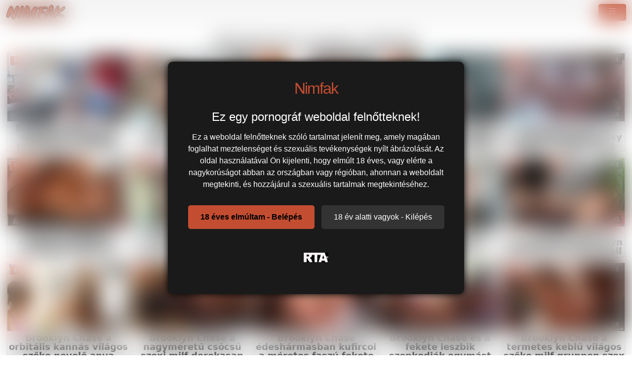

--- FILE ---
content_type: text/html; charset=UTF-8
request_url: https://nimfak.hu/pornstar/brooklyn-chase/
body_size: 13615
content:
<!DOCTYPE html>
<html lang="hu">
<head>
	<meta charset="utf-8" />
	<title>Brooklyn Chase pornó színész xxx videói @ Nimfak.hu</title>
	<meta name="description" content="Brooklyn Chase pornós szexvideót megnézheted teljesen ingyen" />	
	<meta name="keywords" content="brooklyn chase pornósztár, brooklyn chase pornó színész" />
	<meta http-equiv="x-ua-compatible" content="ie=edge" />	
	<meta name="viewport" content="width=device-width, initial-scale=1.0" />
    <meta name="robots" content="index, follow" />
		<link href="/templates/nimfak/css/style.css" rel="stylesheet" />
	<link href="/templates/nimfak/css/bootstrap.min.css" rel="stylesheet" />
	<meta name="age" content="18">
	<meta name="referrer" content="no-referrer-when-downgrade" />
	<link rel="manifest" href="/templates/nimfak/site.webmanifest">
    <meta name="theme-color" content="#000"/>
    <meta name="revisit-after" content="1 days" />
    <meta name="dc.publisher" content="https://nimfak.hu/pornstar/brooklyn-chase/" />
    <meta name="dc.language" content="hu" />
    <meta name="dc.title" content="Brooklyn Chase pornó színész xxx videói @ Nimfak.hu" />
    <meta name="dc.description" content="Brooklyn Chase pornós szexvideót megnézheted teljesen ingyen" />  
	<meta name="RATING" content="RTA-5042-1996-1400-1577-RTA" />
    <link rel="shortcut icon" href="/favicon.ico" type="image/x-icon">
    <link rel="icon" href="/favicon.ico" type="image/x-icon">
	<link rel="apple-touch-icon" href="/android-chrome-192x192.png">
	<link rel="preload" href="/templates/nimfak/css/bootstrap-icons.woff2" as="font" type="font/woff2" crossorigin>
		
		<link href="https://nimfak.hu/pornstar/brooklyn-chase/" rel="canonical" />        	
    </head>
<body>
<style>
   #ageverify{display:none;position:fixed;z-index:999999;top:0;left:0;width:100vw;height:100vh;backdrop-filter:blur(20px);color:#fff;justify-content:center;align-items:center;font-family:Arial,sans-serif}.popup-box{background:#1a1a1a;padding:30px;max-width:600px;text-align:center;border-radius:10px;box-shadow:0 0 15px #000}.logo-age{font-size:30px;margin-bottom:20px}.popup-box h1{color:#fff;font-size:24px;margin-bottom:15px}.popup-box .description{color:#fff!important;font-size:16px;margin-bottom:25px;line-height:1.5}.popup-box .buttons{margin-bottom:25px}.popup-box button{font-size:16px;padding:12px 25px;margin:5px;border:none;border-radius:5px;cursor:pointer}#enter-btn{background:#c34d31;color:#000;font-weight:700}#exit-btn{background:#333;color:#fff}.popup-box .rta{font-size:12px;color:#888}@media(max-width:600px){.popup-box{width:90%;padding:20px}}
</style>
<div id=ageverify><div class=popup-box><div class=logo-age><span style="font-family: Arial Black,Arial,sans-serif; color: #c34d31; font-size: 32px; letter-spacing: -2px;">Nimfak</span><br></div><h1>Ez egy pornográf weboldal felnőtteknek!</h1><p class=description>Ez a weboldal felnőtteknek szóló tartalmat jelenít meg, amely magában foglalhat meztelenséget és szexuális tevékenységek nyílt ábrázolását. Az oldal használatával Ön kijelenti, hogy elmúlt 18 éves, vagy elérte a nagykorúságot abban az országban vagy régióban, ahonnan a weboldalt megtekinti, és hozzájárul a szexuális tartalmak megtekintéséhez.<div class=buttons><button id=enter-btn>18 éves elmúltam - Belépés</button> <button id=exit-btn>18 év alatti vagyok - Kilépés</button></div><p class=rta><br><img alt=RTA height=20 src="/templates/nimfak/images/rta.webp"width=50><br><br></div></div>
<script>
document.addEventListener("DOMContentLoaded",function(){const popup=document.getElementById("ageverify");const body=document.body;if(!document.cookie.includes("kt_agecheck=1")){popup.style.display="flex"}else{popup.remove()}
const enter=document.getElementById("enter-btn");if(enter){enter.addEventListener("click",function(){document.cookie="kt_agecheck=1; path=/; max-age=86400";popup.remove()})}
const exit=document.getElementById("exit-btn");if(exit){exit.addEventListener("click",function(){window.location.href="https://google.hu"})}})
</script>	
<nav class="navbar navbar-expand-xxl" aria-label="menu">
    <div class="container-fluid">
      <a href="/" class="d-flex align-items-center mb-md-0 me-md-auto text-dark text-decoration-none">
      <img alt="Nimfák" width="120" height="30" class="toplogo" src="/templates/nimfak/images/logo.png">  
    </a>
	  
	        <button class="navbar-toggler" type="button" data-bs-toggle="collapse" data-bs-target="#navbarporn" aria-controls="navbarporn" aria-expanded="false" aria-label="navigáció">
        <span class="navbar-toggler-icon">
		 <i class="bi bi-list"></i>
		</span>
      </button>
      <div class="collapse navbar-collapse" id="navbarporn">
        <ul class="navbar-nav me-auto mb-2 mb-xl-0">
          <li class="nav-item">
            <a class="nav-link active" aria-current="page" href="/"><i class="bi bi-house"></i> Főoldal</a>
          </li>
          <li class="nav-item">
            <a class="nav-link" href="/recent"><i class="bi bi-badge-hd"></i> Legújabb szexvideók</a>
          </li>
         
		  <li class="nav-item">
            <a class="nav-link" href="/pornstar"><i class="bi bi-star"></i> Pornósztárok</a>
          </li>
          <li class="nav-item">
           <a class="nav-link" href="https://x5m2grf.szexma.com/g1cpd8h">💕Társkereső</a>
          </li>
			
        </ul>
		  
		  
		  
        <form id="search-form" method="get" action="https://nimfak.hu/search/">
			<div class="input-group">
				<input name="s" id="search-query" type="text" class="form-control" autocomplete="off" placeholder="Pornó keresés" value="">
    			<span class="input-group-btn">
      				<button class="kereso-gomb" type="button" id="search-submit"><span class="bi bi-search"></span></button>
    			</span>
			</div>
			<div id="autocomplete" class="autocomplete" style="display: none;"></div>
		</form>
      </div>
    </div>
  </nav>
<div class="container-fluid">
<div class="d-xxl-none" style="width:100%;max-width:300px;margin:10px auto;text-align:center;">
<script type="text/javascript">
  atOptions = {
  	'key' : '8eaee295032516418f7fb3814088b776',
  	'format' : 'iframe',
  	'height' : 50,
  	'width' : 320,
  	'params' : {}
  };
</script>
<script type="text/javascript" src="//outletdoorstepconnected.com/8eaee295032516418f7fb3814088b776/invoke.js"></script>
</div>    
    <div class="row">
        <div id="video-category" class="col-md-12 col-lg-12">
      		<div class="panel panel-default">
                <div class="panel-heading">
              		<h1 class="panel-title">Brooklyn Chase Videók </h1>
              	</div>
                <div class="panel-body panel-padding">
              		              		
<div id="report">
    <div class="modal">
        <div class="modal-dialog">
            <div class="modal-content"></div>
        </div>
    </div>
</div>

<ul class="videos">

    <li id="video-108227" 
        class="thumbnail"
        data-percent="100"
        data-likes="0"
        data-rated="0">

        <a href="https://nimfak.hu/video/108227/brooklyn-chase-forro-milf-kesz-barmikor-megdugni-a-baratjat/"
           class="video"
           title="Brooklyn Chase forró milf kész bármikor megdugni a barátját">

            <div class="video-thumb">
                <img 
                    src="/media/videos/tmb/000/108/227/1.jpg"
                    width="320"
                    height="180"
                    class="video-thumb-img"
                    alt="Brooklyn Chase forró milf kész bármikor megdugni a barátját"
                />

                <div class="overlay top-right label label-default">
                    <span class="glyphicon glyphicon-eye-open"></span>
                    21                </div>

                <span class="overlay top-left label label-default-hd">HD</span>

                <div class="label label-default overlay source">
                    <span class="glyphicon glyphicon-time"></span>
                    16:57                </div>
            </div>

                                                <div class="video-title">Brooklyn Chase forró milf kész bármikor megdugni a barátját</div>
                            
            
        </a>

    </li>


    <li id="video-107191" 
        class="thumbnail"
        data-percent="100"
        data-likes="0"
        data-rated="0">

        <a href="https://nimfak.hu/video/107191/brooklyn-chase-meretes-didkos-milf-puncijaval-jatszik-bazinagy-elvezesig/"
           class="video"
           title="Brooklyn Chase méretes didkós milf puncijával játszik bazinagy élvezésig">

            <div class="video-thumb">
                <img 
                    src="/media/videos/tmb/000/107/191/1.jpg"
                    width="320"
                    height="180"
                    class="video-thumb-img"
                    alt="Brooklyn Chase méretes didkós milf puncijával játszik bazinagy élvezésig"
                />

                <div class="overlay top-right label label-default">
                    <span class="glyphicon glyphicon-eye-open"></span>
                    14                </div>

                <span class="overlay top-left label label-default-hd">HD</span>

                <div class="label label-default overlay source">
                    <span class="glyphicon glyphicon-time"></span>
                    10:40                </div>
            </div>

                                                <div class="video-title">Brooklyn Chase méretes didkós milf puncijával játszik bazinagy élvezésig</div>
                            
            
        </a>

    </li>


    <li id="video-105377" 
        class="thumbnail"
        data-percent="100"
        data-likes="0"
        data-rated="0">

        <a href="https://nimfak.hu/video/105377/brooklyn-chase-hatalmas-melleivel-masturbal-a-varazslatos-botjaval/"
           class="video"
           title="Brooklyn Chase hatalmas melleivel masturbál a varázslatos botjával">

            <div class="video-thumb">
                <img 
                    src="/media/videos/tmb/000/105/377/1.jpg"
                    width="320"
                    height="180"
                    class="video-thumb-img"
                    alt="Brooklyn Chase hatalmas melleivel masturbál a varázslatos botjával"
                />

                <div class="overlay top-right label label-default">
                    <span class="glyphicon glyphicon-eye-open"></span>
                    24                </div>

                <span class="overlay top-left label label-default-hd">HD</span>

                <div class="label label-default overlay source">
                    <span class="glyphicon glyphicon-time"></span>
                    11:16                </div>
            </div>

                                                <div class="video-title">Brooklyn Chase hatalmas melleivel masturbál a varázslatos botjával</div>
                            
            
        </a>

    </li>


    <li id="video-104759" 
        class="thumbnail"
        data-percent="100"
        data-likes="0"
        data-rated="0">

        <a href="https://nimfak.hu/video/104759/brooklyn-chase-forro-maszturbacioja-orbitalis-mellekkel-es-mutatos-segggel/"
           class="video"
           title="Brooklyn Chase forró maszturbációja orbitális mellekkel és mutatós segggel">

            <div class="video-thumb">
                <img 
                    src="/media/videos/tmb/000/104/759/1.jpg"
                    width="320"
                    height="180"
                    class="video-thumb-img"
                    alt="Brooklyn Chase forró maszturbációja orbitális mellekkel és mutatós segggel"
                />

                <div class="overlay top-right label label-default">
                    <span class="glyphicon glyphicon-eye-open"></span>
                    20                </div>

                <span class="overlay top-left label label-default-hd">HD</span>

                <div class="label label-default overlay source">
                    <span class="glyphicon glyphicon-time"></span>
                    10:40                </div>
            </div>

                                                <div class="video-title">Brooklyn Chase forró maszturbációja orbitális mellekkel és mutatós segggel</div>
                            
            
        </a>

    </li>


    <li id="video-104161" 
        class="thumbnail"
        data-percent="100"
        data-likes="0"
        data-rated="0">

        <a href="https://nimfak.hu/video/104161/brooklyn-chase-hatalmas-kannas-szexy-gigaszi-mufallosszal-szaguld-az-orgazmusig/"
           class="video"
           title="Brooklyn Chase hatalmas kannás szexy gigászi műfallosszal száguld az orgazmusig">

            <div class="video-thumb">
                <img 
                    src="/media/videos/tmb/000/104/161/1.jpg"
                    width="320"
                    height="180"
                    class="video-thumb-img"
                    alt="Brooklyn Chase hatalmas kannás szexy gigászi műfallosszal száguld az orgazmusig"
                />

                <div class="overlay top-right label label-default">
                    <span class="glyphicon glyphicon-eye-open"></span>
                    32                </div>

                <span class="overlay top-left label label-default-hd">HD</span>

                <div class="label label-default overlay source">
                    <span class="glyphicon glyphicon-time"></span>
                    10:23                </div>
            </div>

                                                <div class="video-title">Brooklyn Chase hatalmas kannás szexy gigászi műfallosszal száguld az orgazmusig</div>
                            
            
        </a>

    </li>


    <li id="video-103423" 
        class="thumbnail"
        data-percent="100"
        data-likes="0"
        data-rated="0">

        <a href="https://nimfak.hu/video/103423/teljesen-megorult-masszor-beleelvez-a-sexfuggo-meretes-kannas-milf-brooklyn-chase-be/"
           class="video"
           title="Teljesen megőrült masszőr beleélvez a sexfüggő méretes kannás milf Brooklyn Chase-be">

            <div class="video-thumb">
                <img 
                    src="/media/videos/tmb/000/103/423/1.jpg"
                    width="320"
                    height="180"
                    class="video-thumb-img"
                    alt="Teljesen megőrült masszőr beleélvez a sexfüggő méretes kannás milf Brooklyn Chase-be"
                />

                <div class="overlay top-right label label-default">
                    <span class="glyphicon glyphicon-eye-open"></span>
                    14                </div>

                <span class="overlay top-left label label-default-hd">HD</span>

                <div class="label label-default overlay source">
                    <span class="glyphicon glyphicon-time"></span>
                    12:45                </div>
            </div>

                                                <div class="video-title">Teljesen megőrült masszőr beleélvez a sexfüggő méretes kannás milf Brooklyn Chase-be</div>
                            
            
        </a>

    </li>


    <li id="video-98315" 
        class="thumbnail"
        data-percent="100"
        data-likes="0"
        data-rated="0">

        <a href="https://nimfak.hu/video/98315/brooklyn-chase-forro-maszturbalasa-hatalmas-mellekkel-es-mupenisszel/"
           class="video"
           title="Brooklyn Chase forró maszturbálása hatalmas mellekkel és műpénisszel">

            <div class="video-thumb">
                <img 
                    src="/media/videos/tmb/000/098/315/1.jpg"
                    width="320"
                    height="180"
                    class="video-thumb-img"
                    alt="Brooklyn Chase forró maszturbálása hatalmas mellekkel és műpénisszel"
                />

                <div class="overlay top-right label label-default">
                    <span class="glyphicon glyphicon-eye-open"></span>
                    54                </div>

                <span class="overlay top-left label label-default-hd">HD</span>

                <div class="label label-default overlay source">
                    <span class="glyphicon glyphicon-time"></span>
                    10:01                </div>
            </div>

                                                <div class="video-title">Brooklyn Chase forró maszturbálása hatalmas mellekkel és műpénisszel</div>
                            
            
        </a>

    </li>


    <li id="video-98241" 
        class="thumbnail"
        data-percent="100"
        data-likes="0"
        data-rated="0">

        <a href="https://nimfak.hu/video/98241/brooklyn-chase-gigantikus-togyes-szajkoja-a-nagymeretu-fekete-fasszal/"
           class="video"
           title="Brooklyn Chase gigantikus tőgyes szajkója a nagyméretű fekete fasszal">

            <div class="video-thumb">
                <img 
                    src="/media/videos/tmb/000/098/241/1.jpg"
                    width="320"
                    height="180"
                    class="video-thumb-img"
                    alt="Brooklyn Chase gigantikus tőgyes szajkója a nagyméretű fekete fasszal"
                />

                <div class="overlay top-right label label-default">
                    <span class="glyphicon glyphicon-eye-open"></span>
                    39                </div>

                <span class="overlay top-left label label-default-hd">HD</span>

                <div class="label label-default overlay source">
                    <span class="glyphicon glyphicon-time"></span>
                    10:40                </div>
            </div>

                                                <div class="video-title">Brooklyn Chase gigantikus tőgyes szajkója a nagyméretű fekete fasszal</div>
                            
            
        </a>

    </li>


    <li id="video-97814" 
        class="thumbnail"
        data-percent="100"
        data-likes="0"
        data-rated="0">

        <a href="https://nimfak.hu/video/97814/brooklyn-chase-es-tarsai-a-vad-freeuse-valogatasban/"
           class="video"
           title="Brooklyn Chase és társai a vad freeuse válogatásban">

            <div class="video-thumb">
                <img 
                    src="/media/videos/tmb/000/097/814/1.jpg"
                    width="320"
                    height="180"
                    class="video-thumb-img"
                    alt="Brooklyn Chase és társai a vad freeuse válogatásban"
                />

                <div class="overlay top-right label label-default">
                    <span class="glyphicon glyphicon-eye-open"></span>
                    51                </div>

                <span class="overlay top-left label label-default-hd">HD</span>

                <div class="label label-default overlay source">
                    <span class="glyphicon glyphicon-time"></span>
                    55:42                </div>
            </div>

                                                <div class="video-title">Brooklyn Chase és társai a vad freeuse válogatásban</div>
                            
            
        </a>

    </li>


    <li id="video-97421" 
        class="thumbnail"
        data-percent="100"
        data-likes="0"
        data-rated="0">

        <a href="https://nimfak.hu/video/97421/ex-ferj-forro-visszaterese-brooklyn-chase-puncujaba-lovell/"
           class="video"
           title="Ex-férj forró visszatérése – Brooklyn Chase puncújába lövell">

            <div class="video-thumb">
                <img 
                    src="/media/videos/tmb/000/097/421/1.jpg"
                    width="320"
                    height="180"
                    class="video-thumb-img"
                    alt="Ex-férj forró visszatérése – Brooklyn Chase puncújába lövell"
                />

                <div class="overlay top-right label label-default">
                    <span class="glyphicon glyphicon-eye-open"></span>
                    43                </div>

                <span class="overlay top-left label label-default-hd">HD</span>

                <div class="label label-default overlay source">
                    <span class="glyphicon glyphicon-time"></span>
                    07:30                </div>
            </div>

                                                <div class="video-title">Ex-férj forró visszatérése – Brooklyn Chase puncújába lövell</div>
                            
            
        </a>

    </li>


    <li id="video-66389" 
        class="thumbnail"
        data-percent="100"
        data-likes="0"
        data-rated="0">

        <a href="https://nimfak.hu/video/66389/brooklyn-chase-a-orbitalis-kannas-vilagos-szoke-nevelo-anya-raveszi-a-tinedzser-macat-tara-ashley-t-hogy-nezze-meg-ahogyan-a-puncijat-kinyalja-es-megbassza-a-mostohafia/"
           class="video"
           title="Brooklyn Chase a orbitális kannás világos szőke nevelő anya ráveszi a tinédzser macát Tara Ashley-t, hogy nézze meg, ahogyan a punciját kinyalja és megbassza a mostohafia">

            <div class="video-thumb">
                <img 
                    src="/media/videos/tmb/000/066/389/1.jpg"
                    width="320"
                    height="180"
                    class="video-thumb-img"
                    alt="Brooklyn Chase a orbitális kannás világos szőke nevelő anya ráveszi a tinédzser macát Tara Ashley-t, hogy nézze meg, ahogyan a punciját kinyalja és megbassza a mostohafia"
                />

                <div class="overlay top-right label label-default">
                    <span class="glyphicon glyphicon-eye-open"></span>
                    73                </div>

                <span class="overlay top-left label label-default-hd">HD</span>

                <div class="label label-default overlay source">
                    <span class="glyphicon glyphicon-time"></span>
                    15:22                </div>
            </div>

                                                <div class="video-title">Brooklyn Chase a orbitális kannás világos szőke nevelő anya ráveszi a tinédzser macát Tara Ashley-t, hogy nézze meg, ahogyan a punciját kinyalja és megbassza a mostohafia</div>
                            
            
        </a>

    </li>


    <li id="video-61154" 
        class="thumbnail"
        data-percent="100"
        data-likes="0"
        data-rated="0">

        <a href="https://nimfak.hu/video/61154/brooklyn-chase-a-nagymeretu-csocsu-szexi-milf-derekasan-szetbaszva/"
           class="video"
           title="Brooklyn Chase a nagyméretű csöcsű szexi milf derekasan szétbaszva">

            <div class="video-thumb">
                <img 
                    src="/media/videos/tmb/000/061/154/1.jpg"
                    width="320"
                    height="180"
                    class="video-thumb-img"
                    alt="Brooklyn Chase a nagyméretű csöcsű szexi milf derekasan szétbaszva"
                />

                <div class="overlay top-right label label-default">
                    <span class="glyphicon glyphicon-eye-open"></span>
                    236                </div>

                <span class="overlay top-left label label-default-hd">HD</span>

                <div class="label label-default overlay source">
                    <span class="glyphicon glyphicon-time"></span>
                    32:11                </div>
            </div>

                                                <div class="video-title">Brooklyn Chase a nagyméretű csöcsű szexi milf derekasan szétbaszva</div>
                            
            
        </a>

    </li>


    <li id="video-61071" 
        class="thumbnail"
        data-percent="100"
        data-likes="0"
        data-rated="0">

        <a href="https://nimfak.hu/video/61071/brooklyn-chase-edesharmasban-kufircol-a-meretes-faszu-fekete-csavokkal/"
           class="video"
           title="Brooklyn Chase édeshármasban kufircol a méretes faszú fekete csávókkal">

            <div class="video-thumb">
                <img 
                    src="/media/videos/tmb/000/061/071/1.jpg"
                    width="320"
                    height="180"
                    class="video-thumb-img"
                    alt="Brooklyn Chase édeshármasban kufircol a méretes faszú fekete csávókkal"
                />

                <div class="overlay top-right label label-default">
                    <span class="glyphicon glyphicon-eye-open"></span>
                    215                </div>

                <span class="overlay top-left label label-default-hd">HD</span>

                <div class="label label-default overlay source">
                    <span class="glyphicon glyphicon-time"></span>
                    37:34                </div>
            </div>

                                                <div class="video-title">Brooklyn Chase édeshármasban kufircol a méretes faszú fekete csávókkal</div>
                            
            
        </a>

    </li>


    <li id="video-60887" 
        class="thumbnail"
        data-percent="100"
        data-likes="0"
        data-rated="0">

        <a href="https://nimfak.hu/video/60887/brooklyn-chase-es-a-fekete-leszbik-szopkodjak-egymast/"
           class="video"
           title="Brooklyn Chase és a fekete leszbik szopkodják egymást">

            <div class="video-thumb">
                <img 
                    src="/media/videos/tmb/000/060/887/1.jpg"
                    width="320"
                    height="180"
                    class="video-thumb-img"
                    alt="Brooklyn Chase és a fekete leszbik szopkodják egymást"
                />

                <div class="overlay top-right label label-default">
                    <span class="glyphicon glyphicon-eye-open"></span>
                    126                </div>

                <span class="overlay top-left label label-default-hd">HD</span>

                <div class="label label-default overlay source">
                    <span class="glyphicon glyphicon-time"></span>
                    11:26                </div>
            </div>

                                                <div class="video-title">Brooklyn Chase és a fekete leszbik szopkodják egymást</div>
                            
            
        </a>

    </li>


    <li id="video-60870" 
        class="thumbnail"
        data-percent="100"
        data-likes="0"
        data-rated="0">

        <a href="https://nimfak.hu/video/60870/brooklyn-chase-a-termetes-keblu-vilagos-szoke-milf-gruppen-szex-kurel/"
           class="video"
           title="Brooklyn Chase a termetes keblű világos szőke milf gruppen szex kúrel">

            <div class="video-thumb">
                <img 
                    src="/media/videos/tmb/000/060/870/1.jpg"
                    width="320"
                    height="180"
                    class="video-thumb-img"
                    alt="Brooklyn Chase a termetes keblű világos szőke milf gruppen szex kúrel"
                />

                <div class="overlay top-right label label-default">
                    <span class="glyphicon glyphicon-eye-open"></span>
                    132                </div>

                <span class="overlay top-left label label-default-hd">HD</span>

                <div class="label label-default overlay source">
                    <span class="glyphicon glyphicon-time"></span>
                    10:54                </div>
            </div>

                                                <div class="video-title">Brooklyn Chase a termetes keblű világos szőke milf gruppen szex kúrel</div>
                            
            
        </a>

    </li>


    <li id="video-60746" 
        class="thumbnail"
        data-percent="100"
        data-likes="0"
        data-rated="0">

        <a href="https://nimfak.hu/video/60746/brooklyn-chase-a-csocsos-kivanatos-milf-bazinagy-farokkal-fenekbe-dugva/"
           class="video"
           title="Brooklyn Chase a csöcsös kívánatos milf bazinagy farokkal fenékbe dugva">

            <div class="video-thumb">
                <img 
                    src="/media/videos/tmb/000/060/746/1.jpg"
                    width="320"
                    height="180"
                    class="video-thumb-img"
                    alt="Brooklyn Chase a csöcsös kívánatos milf bazinagy farokkal fenékbe dugva"
                />

                <div class="overlay top-right label label-default">
                    <span class="glyphicon glyphicon-eye-open"></span>
                    142                </div>

                <span class="overlay top-left label label-default-hd">HD</span>

                <div class="label label-default overlay source">
                    <span class="glyphicon glyphicon-time"></span>
                    33:17                </div>
            </div>

                                                <div class="video-title">Brooklyn Chase a csöcsös kívánatos milf bazinagy farokkal fenékbe dugva</div>
                            
            
        </a>

    </li>


    <li id="video-60562" 
        class="thumbnail"
        data-percent="100"
        data-likes="0"
        data-rated="0">

        <a href="https://nimfak.hu/video/60562/brooklyn-chase-es-chanel-preston-a-hatalmas-kannas-milfek-anuszba-kefelve-a-szexkabinban/"
           class="video"
           title="Brooklyn Chase és Chanel Preston a hatalmas kannás milfek ánuszba kefélve a szexkabinban">

            <div class="video-thumb">
                <img 
                    src="/media/videos/tmb/000/060/562/1.jpg"
                    width="320"
                    height="180"
                    class="video-thumb-img"
                    alt="Brooklyn Chase és Chanel Preston a hatalmas kannás milfek ánuszba kefélve a szexkabinban"
                />

                <div class="overlay top-right label label-default">
                    <span class="glyphicon glyphicon-eye-open"></span>
                    129                </div>

                <span class="overlay top-left label label-default-hd">HD</span>

                <div class="label label-default overlay source">
                    <span class="glyphicon glyphicon-time"></span>
                    11:07                </div>
            </div>

                                                <div class="video-title">Brooklyn Chase és Chanel Preston a hatalmas kannás milfek ánuszba kefélve a szexkabinban</div>
                            
            
        </a>

    </li>


    <li id="video-60508" 
        class="thumbnail"
        data-percent="100"
        data-likes="0"
        data-rated="0">

        <a href="https://nimfak.hu/video/60508/brooklyn-chase-a-krapekja-elott-kamatyol-hatalmas-faszu-fekete-pasikkal/"
           class="video"
           title="Brooklyn Chase a krapekja előtt kamatyol hatalmas faszú fekete pasikkal">

            <div class="video-thumb">
                <img 
                    src="/media/videos/tmb/000/060/508/1.jpg"
                    width="320"
                    height="180"
                    class="video-thumb-img"
                    alt="Brooklyn Chase a krapekja előtt kamatyol hatalmas faszú fekete pasikkal"
                />

                <div class="overlay top-right label label-default">
                    <span class="glyphicon glyphicon-eye-open"></span>
                    165                </div>

                <span class="overlay top-left label label-default-hd">HD</span>

                <div class="label label-default overlay source">
                    <span class="glyphicon glyphicon-time"></span>
                    36:57                </div>
            </div>

                                                <div class="video-title">Brooklyn Chase a krapekja előtt kamatyol hatalmas faszú fekete pasikkal</div>
                            
            
        </a>

    </li>


    <li id="video-60499" 
        class="thumbnail"
        data-percent="100"
        data-likes="0"
        data-rated="0">

        <a href="https://nimfak.hu/video/60499/brooklyn-chase-a-hatalmas-mellu-vilagos-szoke-milf-edzes-utan-rabukik-a-faszra/"
           class="video"
           title="Brooklyn Chase a hatalmas mellű világos szőke milf edzés után rábukik a faszra">

            <div class="video-thumb">
                <img 
                    src="/media/videos/tmb/000/060/499/1.jpg"
                    width="320"
                    height="180"
                    class="video-thumb-img"
                    alt="Brooklyn Chase a hatalmas mellű világos szőke milf edzés után rábukik a faszra"
                />

                <div class="overlay top-right label label-default">
                    <span class="glyphicon glyphicon-eye-open"></span>
                    134                </div>

                <span class="overlay top-left label label-default-hd">HD</span>

                <div class="label label-default overlay source">
                    <span class="glyphicon glyphicon-time"></span>
                    08:26                </div>
            </div>

                                                <div class="video-title">Brooklyn Chase a hatalmas mellű világos szőke milf edzés után rábukik a faszra</div>
                            
            
        </a>

    </li>


    <li id="video-60060" 
        class="thumbnail"
        data-percent="100"
        data-likes="0"
        data-rated="0">

        <a href="https://nimfak.hu/video/60060/brooklyn-chase-es-lisa-tiffian-a-hatalmas-kannas-milfek-megosztjak-a-bret/"
           class="video"
           title="Brooklyn Chase és Lisa Tiffian a hatalmas kannás milfek megosztják a brét">

            <div class="video-thumb">
                <img 
                    src="/media/videos/tmb/000/060/060/1.jpg"
                    width="320"
                    height="180"
                    class="video-thumb-img"
                    alt="Brooklyn Chase és Lisa Tiffian a hatalmas kannás milfek megosztják a brét"
                />

                <div class="overlay top-right label label-default">
                    <span class="glyphicon glyphicon-eye-open"></span>
                    141                </div>

                <span class="overlay top-left label label-default-hd">HD</span>

                <div class="label label-default overlay source">
                    <span class="glyphicon glyphicon-time"></span>
                    12:35                </div>
            </div>

                                                <div class="video-title">Brooklyn Chase és Lisa Tiffian a hatalmas kannás milfek megosztják a brét</div>
                            
            
        </a>

    </li>


    <li id="video-59770" 
        class="thumbnail"
        data-percent="100"
        data-likes="0"
        data-rated="0">

        <a href="https://nimfak.hu/video/59770/brooklyn-chase-a-oriasi-csocsu-milf-beugrik-a-szexkabinba/"
           class="video"
           title="Brooklyn Chase a óriási csöcsű milf beugrik a szexkabinba">

            <div class="video-thumb">
                <img 
                    src="/media/videos/tmb/000/059/770/1.jpg"
                    width="320"
                    height="180"
                    class="video-thumb-img"
                    alt="Brooklyn Chase a óriási csöcsű milf beugrik a szexkabinba"
                />

                <div class="overlay top-right label label-default">
                    <span class="glyphicon glyphicon-eye-open"></span>
                    198                </div>

                <span class="overlay top-left label label-default-hd">HD</span>

                <div class="label label-default overlay source">
                    <span class="glyphicon glyphicon-time"></span>
                    08:03                </div>
            </div>

                                                <div class="video-title">Brooklyn Chase a óriási csöcsű milf beugrik a szexkabinba</div>
                            
            
        </a>

    </li>


    <li id="video-59256" 
        class="thumbnail"
        data-percent="100"
        data-likes="0"
        data-rated="0">

        <a href="https://nimfak.hu/video/59256/brooklyn-chase-hatsojaba-benyomjak-a-jo-oriasi-kukacot/"
           class="video"
           title="Brooklyn Chase hátsójába benyomják a jó óriási kukacot">

            <div class="video-thumb">
                <img 
                    src="/media/videos/tmb/000/059/256/1.jpg"
                    width="320"
                    height="180"
                    class="video-thumb-img"
                    alt="Brooklyn Chase hátsójába benyomják a jó óriási kukacot"
                />

                <div class="overlay top-right label label-default">
                    <span class="glyphicon glyphicon-eye-open"></span>
                    220                </div>

                <span class="overlay top-left label label-default-hd">HD</span>

                <div class="label label-default overlay source">
                    <span class="glyphicon glyphicon-time"></span>
                    10:32                </div>
            </div>

                                                <div class="video-title">Brooklyn Chase hátsójába benyomják a jó óriási kukacot</div>
                            
            
        </a>

    </li>


    <li id="video-58827" 
        class="thumbnail"
        data-percent="100"
        data-likes="0"
        data-rated="0">

        <a href="https://nimfak.hu/video/58827/veronica-avluv-es-brooklyn-chase-a-kolosszalis-didkos-milf-pornosok-edesharmasban-nyomjak/"
           class="video"
           title="Veronica Avluv és Brooklyn Chase a kolosszális didkós milf pornósok édeshármasban nyomják">

            <div class="video-thumb">
                <img 
                    src="/media/videos/tmb/000/058/827/1.jpg"
                    width="320"
                    height="180"
                    class="video-thumb-img"
                    alt="Veronica Avluv és Brooklyn Chase a kolosszális didkós milf pornósok édeshármasban nyomják"
                />

                <div class="overlay top-right label label-default">
                    <span class="glyphicon glyphicon-eye-open"></span>
                    141                </div>

                <span class="overlay top-left label label-default-hd">HD</span>

                <div class="label label-default overlay source">
                    <span class="glyphicon glyphicon-time"></span>
                    12:37                </div>
            </div>

                                                <div class="video-title">Veronica Avluv és Brooklyn Chase a kolosszális didkós milf pornósok édeshármasban nyomják</div>
                            
            
        </a>

    </li>


    <li id="video-57935" 
        class="thumbnail"
        data-percent="100"
        data-likes="0"
        data-rated="0">

        <a href="https://nimfak.hu/video/57935/brooklyn-chase-a-kivanatos-termetes-cickos-fullos-fehernemu-milf-beugrik-a-szexkabinba/"
           class="video"
           title="Brooklyn Chase a kívánatos termetes cickós fullos fehérnemű milf beugrik a szexkabinba">

            <div class="video-thumb">
                <img 
                    src="/media/videos/tmb/000/057/935/1.jpg"
                    width="320"
                    height="180"
                    class="video-thumb-img"
                    alt="Brooklyn Chase a kívánatos termetes cickós fullos fehérnemű milf beugrik a szexkabinba"
                />

                <div class="overlay top-right label label-default">
                    <span class="glyphicon glyphicon-eye-open"></span>
                    118                </div>

                <span class="overlay top-left label label-default-hd">HD</span>

                <div class="label label-default overlay source">
                    <span class="glyphicon glyphicon-time"></span>
                    25:20                </div>
            </div>

                                                <div class="video-title">Brooklyn Chase a kívánatos termetes cickós fullos fehérnemű milf beugrik a szexkabinba</div>
                            
            
        </a>

    </li>


    <li id="video-57924" 
        class="thumbnail"
        data-percent="100"
        data-likes="0"
        data-rated="0">

        <a href="https://nimfak.hu/video/57924/brooklyn-chase-a-vonzo-nagymeretu-cickos-milf-nagyon-sok-rudat-szop-le/"
           class="video"
           title="Brooklyn Chase a vonzó nagyméretű cickós milf nagyon sok rúdat szop le">

            <div class="video-thumb">
                <img 
                    src="/media/videos/tmb/000/057/924/1.jpg"
                    width="320"
                    height="180"
                    class="video-thumb-img"
                    alt="Brooklyn Chase a vonzó nagyméretű cickós milf nagyon sok rúdat szop le"
                />

                <div class="overlay top-right label label-default">
                    <span class="glyphicon glyphicon-eye-open"></span>
                    118                </div>

                <span class="overlay top-left label label-default-hd">HD</span>

                <div class="label label-default overlay source">
                    <span class="glyphicon glyphicon-time"></span>
                    15:05                </div>
            </div>

                                                <div class="video-title">Brooklyn Chase a vonzó nagyméretű cickós milf nagyon sok rúdat szop le</div>
                            
            
        </a>

    </li>


    <li id="video-56843" 
        class="thumbnail"
        data-percent="100"
        data-likes="0"
        data-rated="0">

        <a href="https://nimfak.hu/video/56843/brooklyn-chase-a-noi-ruhas-hapekja-elott-kur-egy-nagy-faszu-fekete-manussal/"
           class="video"
           title="Brooklyn Chase a női ruhás hapekja előtt kúr egy nagy faszú fekete manussal">

            <div class="video-thumb">
                <img 
                    src="/media/videos/tmb/000/056/843/1.jpg"
                    width="320"
                    height="180"
                    class="video-thumb-img"
                    alt="Brooklyn Chase a női ruhás hapekja előtt kúr egy nagy faszú fekete manussal"
                />

                <div class="overlay top-right label label-default">
                    <span class="glyphicon glyphicon-eye-open"></span>
                    155                </div>

                <span class="overlay top-left label label-default-hd">HD</span>

                <div class="label label-default overlay source">
                    <span class="glyphicon glyphicon-time"></span>
                    08:27                </div>
            </div>

                                                <div class="video-title">Brooklyn Chase a női ruhás hapekja előtt kúr egy nagy faszú fekete manussal</div>
                            
            
        </a>

    </li>


    <li id="video-56660" 
        class="thumbnail"
        data-percent="100"
        data-likes="0"
        data-rated="0">

        <a href="https://nimfak.hu/video/56660/brooklyn-chase-a-ferje-elott-kufircol-hatalmas-faszu-fekete-pasikkal/"
           class="video"
           title="Brooklyn Chase a férje előtt kufircol hatalmas faszú fekete pasikkal">

            <div class="video-thumb">
                <img 
                    src="/media/videos/tmb/000/056/660/1.jpg"
                    width="320"
                    height="180"
                    class="video-thumb-img"
                    alt="Brooklyn Chase a férje előtt kufircol hatalmas faszú fekete pasikkal"
                />

                <div class="overlay top-right label label-default">
                    <span class="glyphicon glyphicon-eye-open"></span>
                    140                </div>

                <span class="overlay top-left label label-default-hd">HD</span>

                <div class="label label-default overlay source">
                    <span class="glyphicon glyphicon-time"></span>
                    13:42                </div>
            </div>

                                                <div class="video-title">Brooklyn Chase a férje előtt kufircol hatalmas faszú fekete pasikkal</div>
                            
            
        </a>

    </li>


    <li id="video-56520" 
        class="thumbnail"
        data-percent="100"
        data-likes="0"
        data-rated="0">

        <a href="https://nimfak.hu/video/56520/brooklyn-chase-termetes-faszokat-akart-amit-a-krapekja-vegignezett/"
           class="video"
           title="Brooklyn Chase termetes faszokat akart amit a krapekja végignézett">

            <div class="video-thumb">
                <img 
                    src="/media/videos/tmb/000/056/520/1.jpg"
                    width="320"
                    height="180"
                    class="video-thumb-img"
                    alt="Brooklyn Chase termetes faszokat akart amit a krapekja végignézett"
                />

                <div class="overlay top-right label label-default">
                    <span class="glyphicon glyphicon-eye-open"></span>
                    179                </div>

                <span class="overlay top-left label label-default-hd">HD</span>

                <div class="label label-default overlay source">
                    <span class="glyphicon glyphicon-time"></span>
                    08:28                </div>
            </div>

                                                <div class="video-title">Brooklyn Chase termetes faszokat akart amit a krapekja végignézett</div>
                            
            
        </a>

    </li>


    <li id="video-56513" 
        class="thumbnail"
        data-percent="100"
        data-likes="0"
        data-rated="0">

        <a href="https://nimfak.hu/video/56513/brooklyn-chase-talal-ketto-gigantikus-kukacot-az-oltozoben-amit-le-is-apol/"
           class="video"
           title="Brooklyn Chase talál kettő gigantikus kukacot az öltözőben amit le is ápol">

            <div class="video-thumb">
                <img 
                    src="/media/videos/tmb/000/056/513/1.jpg"
                    width="320"
                    height="180"
                    class="video-thumb-img"
                    alt="Brooklyn Chase talál kettő gigantikus kukacot az öltözőben amit le is ápol"
                />

                <div class="overlay top-right label label-default">
                    <span class="glyphicon glyphicon-eye-open"></span>
                    266                </div>

                <span class="overlay top-left label label-default-hd">HD</span>

                <div class="label label-default overlay source">
                    <span class="glyphicon glyphicon-time"></span>
                    26:45                </div>
            </div>

                                                <div class="video-title">Brooklyn Chase talál kettő gigantikus kukacot az öltözőben amit le is ápol</div>
                            
            
        </a>

    </li>


    <li id="video-56280" 
        class="thumbnail"
        data-percent="100"
        data-likes="0"
        data-rated="0">

        <a href="https://nimfak.hu/video/56280/brooklyn-chase-a-meretes-kannas-milf-a-baszo-kabinban/"
           class="video"
           title="Brooklyn Chase a méretes kannás milf a baszó kabinban">

            <div class="video-thumb">
                <img 
                    src="/media/videos/tmb/000/056/280/1.jpg"
                    width="320"
                    height="180"
                    class="video-thumb-img"
                    alt="Brooklyn Chase a méretes kannás milf a baszó kabinban"
                />

                <div class="overlay top-right label label-default">
                    <span class="glyphicon glyphicon-eye-open"></span>
                    226                </div>

                <span class="overlay top-left label label-default-hd">HD</span>

                <div class="label label-default overlay source">
                    <span class="glyphicon glyphicon-time"></span>
                    08:09                </div>
            </div>

                                                <div class="video-title">Brooklyn Chase a méretes kannás milf a baszó kabinban</div>
                            
            
        </a>

    </li>


    <li id="video-56263" 
        class="thumbnail"
        data-percent="100"
        data-likes="0"
        data-rated="0">

        <a href="https://nimfak.hu/video/56263/brooklyn-chase-a-hatalmas-kannas-szemuveges-milf-a-labaval-kenyeztet/"
           class="video"
           title="Brooklyn Chase a hatalmas kannás szemüveges milf a lábával kényeztet">

            <div class="video-thumb">
                <img 
                    src="/media/videos/tmb/000/056/263/1.jpg"
                    width="320"
                    height="180"
                    class="video-thumb-img"
                    alt="Brooklyn Chase a hatalmas kannás szemüveges milf a lábával kényeztet"
                />

                <div class="overlay top-right label label-default">
                    <span class="glyphicon glyphicon-eye-open"></span>
                    157                </div>

                <span class="overlay top-left label label-default-hd">HD</span>

                <div class="label label-default overlay source">
                    <span class="glyphicon glyphicon-time"></span>
                    08:19                </div>
            </div>

                                                <div class="video-title">Brooklyn Chase a hatalmas kannás szemüveges milf a lábával kényeztet</div>
                            
            
        </a>

    </li>


    <li id="video-56093" 
        class="thumbnail"
        data-percent="100"
        data-likes="0"
        data-rated="0">

        <a href="https://nimfak.hu/video/56093/brooklyn-chase-es-karma-rx-negyesben-kozosulnek-a-orbitalis-faszu-feketekkel/"
           class="video"
           title="Brooklyn Chase és Karma Rx négyesben közösülnek a orbitális faszú feketékkel">

            <div class="video-thumb">
                <img 
                    src="/media/videos/tmb/000/056/093/1.jpg"
                    width="320"
                    height="180"
                    class="video-thumb-img"
                    alt="Brooklyn Chase és Karma Rx négyesben közösülnek a orbitális faszú feketékkel"
                />

                <div class="overlay top-right label label-default">
                    <span class="glyphicon glyphicon-eye-open"></span>
                    158                </div>

                <span class="overlay top-left label label-default-hd">HD</span>

                <div class="label label-default overlay source">
                    <span class="glyphicon glyphicon-time"></span>
                    08:26                </div>
            </div>

                                                <div class="video-title">Brooklyn Chase és Karma Rx négyesben közösülnek a orbitális faszú feketékkel</div>
                            
            
        </a>

    </li>


    <li id="video-55738" 
        class="thumbnail"
        data-percent="100"
        data-likes="0"
        data-rated="0">

        <a href="https://nimfak.hu/video/55738/brooklyn-chase-es-a-fekete-csavok-gruppen-szex-szex-jelenete/"
           class="video"
           title="Brooklyn Chase és a fekete csávók gruppen szex szex jelenete">

            <div class="video-thumb">
                <img 
                    src="/media/videos/tmb/000/055/738/1.jpg"
                    width="320"
                    height="180"
                    class="video-thumb-img"
                    alt="Brooklyn Chase és a fekete csávók gruppen szex szex jelenete"
                />

                <div class="overlay top-right label label-default">
                    <span class="glyphicon glyphicon-eye-open"></span>
                    168                </div>

                <span class="overlay top-left label label-default-hd">HD</span>

                <div class="label label-default overlay source">
                    <span class="glyphicon glyphicon-time"></span>
                    12:15                </div>
            </div>

                                                <div class="video-title">Brooklyn Chase és a fekete csávók gruppen szex szex jelenete</div>
                            
            
        </a>

    </li>


    <li id="video-55358" 
        class="thumbnail"
        data-percent="100"
        data-likes="0"
        data-rated="0">

        <a href="https://nimfak.hu/video/55358/brooklyn-chase-a-nagymeretu-mellu-milf-kap-par-adag-spermat/"
           class="video"
           title="Brooklyn Chase a nagyméretű mellű milf kap pár adag spermát">

            <div class="video-thumb">
                <img 
                    src="/media/videos/tmb/000/055/358/1.jpg"
                    width="320"
                    height="180"
                    class="video-thumb-img"
                    alt="Brooklyn Chase a nagyméretű mellű milf kap pár adag spermát"
                />

                <div class="overlay top-right label label-default">
                    <span class="glyphicon glyphicon-eye-open"></span>
                    145                </div>

                <span class="overlay top-left label label-default-hd">HD</span>

                <div class="label label-default overlay source">
                    <span class="glyphicon glyphicon-time"></span>
                    13:19                </div>
            </div>

                                                <div class="video-title">Brooklyn Chase a nagyméretű mellű milf kap pár adag spermát</div>
                            
            
        </a>

    </li>


    <li id="video-55356" 
        class="thumbnail"
        data-percent="100"
        data-likes="0"
        data-rated="0">

        <a href="https://nimfak.hu/video/55356/brooklyn-chase-a-kolosszalis-cickos-milf-ketto-feketevel-hancurozik/"
           class="video"
           title="Brooklyn Chase a kolosszális cickós milf kettő feketével hancúrozik">

            <div class="video-thumb">
                <img 
                    src="/media/videos/tmb/000/055/356/1.jpg"
                    width="320"
                    height="180"
                    class="video-thumb-img"
                    alt="Brooklyn Chase a kolosszális cickós milf kettő feketével hancúrozik"
                />

                <div class="overlay top-right label label-default">
                    <span class="glyphicon glyphicon-eye-open"></span>
                    245                </div>

                <span class="overlay top-left label label-default-hd">HD</span>

                <div class="label label-default overlay source">
                    <span class="glyphicon glyphicon-time"></span>
                    08:25                </div>
            </div>

                                                <div class="video-title">Brooklyn Chase a kolosszális cickós milf kettő feketével hancúrozik</div>
                            
            
        </a>

    </li>


    <li id="video-55215" 
        class="thumbnail"
        data-percent="100"
        data-likes="0"
        data-rated="0">

        <a href="https://nimfak.hu/video/55215/brooklyn-chase-a-csabito-csocsos-milf-gigaszi-farokkal-megkamatyolva/"
           class="video"
           title="Brooklyn Chase a csábító csöcsös milf gigászi farokkal megkamatyolva">

            <div class="video-thumb">
                <img 
                    src="/media/videos/tmb/000/055/215/1.jpg"
                    width="320"
                    height="180"
                    class="video-thumb-img"
                    alt="Brooklyn Chase a csábító csöcsös milf gigászi farokkal megkamatyolva"
                />

                <div class="overlay top-right label label-default">
                    <span class="glyphicon glyphicon-eye-open"></span>
                    166                </div>

                <span class="overlay top-left label label-default-hd">HD</span>

                <div class="label label-default overlay source">
                    <span class="glyphicon glyphicon-time"></span>
                    11:52                </div>
            </div>

                                                <div class="video-title">Brooklyn Chase a csábító csöcsös milf gigászi farokkal megkamatyolva</div>
                            
            
        </a>

    </li>


    <li id="video-55058" 
        class="thumbnail"
        data-percent="100"
        data-likes="0"
        data-rated="0">

        <a href="https://nimfak.hu/video/55058/brooklyn-chase-a-kivanatos-csocsos-milf-gigantikus-farokkal-megdongetve/"
           class="video"
           title="Brooklyn Chase a kívánatos csöcsös milf gigantikus farokkal megdöngetve">

            <div class="video-thumb">
                <img 
                    src="/media/videos/tmb/000/055/058/1.jpg"
                    width="320"
                    height="180"
                    class="video-thumb-img"
                    alt="Brooklyn Chase a kívánatos csöcsös milf gigantikus farokkal megdöngetve"
                />

                <div class="overlay top-right label label-default">
                    <span class="glyphicon glyphicon-eye-open"></span>
                    166                </div>

                <span class="overlay top-left label label-default-hd">HD</span>

                <div class="label label-default overlay source">
                    <span class="glyphicon glyphicon-time"></span>
                    11:52                </div>
            </div>

                                                <div class="video-title">Brooklyn Chase a kívánatos csöcsös milf gigantikus farokkal megdöngetve</div>
                            
            
        </a>

    </li>


    <li id="video-54933" 
        class="thumbnail"
        data-percent="100"
        data-likes="0"
        data-rated="0">

        <a href="https://nimfak.hu/video/54933/brooklyn-chase-a-termetes-kannas-milf-kap-par-adag-spermat/"
           class="video"
           title="Brooklyn Chase a termetes kannás milf kap pár adag spermát">

            <div class="video-thumb">
                <img 
                    src="/media/videos/tmb/000/054/933/1.jpg"
                    width="320"
                    height="180"
                    class="video-thumb-img"
                    alt="Brooklyn Chase a termetes kannás milf kap pár adag spermát"
                />

                <div class="overlay top-right label label-default">
                    <span class="glyphicon glyphicon-eye-open"></span>
                    165                </div>

                <span class="overlay top-left label label-default-hd">HD</span>

                <div class="label label-default overlay source">
                    <span class="glyphicon glyphicon-time"></span>
                    13:19                </div>
            </div>

                                                <div class="video-title">Brooklyn Chase a termetes kannás milf kap pár adag spermát</div>
                            
            
        </a>

    </li>


    <li id="video-54931" 
        class="thumbnail"
        data-percent="100"
        data-likes="0"
        data-rated="0">

        <a href="https://nimfak.hu/video/54931/brooklyn-chase-a-orbitalis-csocsu-milf-dupla-feketevel-hancurozik/"
           class="video"
           title="Brooklyn Chase a orbitális csöcsű milf dupla feketével hancúrozik">

            <div class="video-thumb">
                <img 
                    src="/media/videos/tmb/000/054/931/1.jpg"
                    width="320"
                    height="180"
                    class="video-thumb-img"
                    alt="Brooklyn Chase a orbitális csöcsű milf dupla feketével hancúrozik"
                />

                <div class="overlay top-right label label-default">
                    <span class="glyphicon glyphicon-eye-open"></span>
                    217                </div>

                <span class="overlay top-left label label-default-hd">HD</span>

                <div class="label label-default overlay source">
                    <span class="glyphicon glyphicon-time"></span>
                    08:25                </div>
            </div>

                                                <div class="video-title">Brooklyn Chase a orbitális csöcsű milf dupla feketével hancúrozik</div>
                            
            
        </a>

    </li>


    <li id="video-54591" 
        class="thumbnail"
        data-percent="100"
        data-likes="0"
        data-rated="0">

        <a href="https://nimfak.hu/video/54591/brooklyn-chase-es-a-fekete-csavok-csoportos-szex-szex-videoja/"
           class="video"
           title="Brooklyn Chase és a fekete csávók csoportos szex szex videója">

            <div class="video-thumb">
                <img 
                    src="/media/videos/tmb/000/054/591/1.jpg"
                    width="320"
                    height="180"
                    class="video-thumb-img"
                    alt="Brooklyn Chase és a fekete csávók csoportos szex szex videója"
                />

                <div class="overlay top-right label label-default">
                    <span class="glyphicon glyphicon-eye-open"></span>
                    144                </div>

                <span class="overlay top-left label label-default-hd">HD</span>

                <div class="label label-default overlay source">
                    <span class="glyphicon glyphicon-time"></span>
                    12:15                </div>
            </div>

                                                <div class="video-title">Brooklyn Chase és a fekete csávók csoportos szex szex videója</div>
                            
            
        </a>

    </li>


    <li id="video-54031" 
        class="thumbnail"
        data-percent="100"
        data-likes="0"
        data-rated="0">

        <a href="https://nimfak.hu/video/54031/brooklyn-chase-kap-dupla-jo-bazinagy-fekete-himvesszot-a-latex-ruhas-hapsija-elott/"
           class="video"
           title="Brooklyn Chase kap dupla jó bazinagy fekete hímvesszőt a latex ruhás hapsija előtt">

            <div class="video-thumb">
                <img 
                    src="/media/videos/tmb/000/054/031/1.jpg"
                    width="320"
                    height="180"
                    class="video-thumb-img"
                    alt="Brooklyn Chase kap dupla jó bazinagy fekete hímvesszőt a latex ruhás hapsija előtt"
                />

                <div class="overlay top-right label label-default">
                    <span class="glyphicon glyphicon-eye-open"></span>
                    175                </div>

                <span class="overlay top-left label label-default-hd">HD</span>

                <div class="label label-default overlay source">
                    <span class="glyphicon glyphicon-time"></span>
                    30:15                </div>
            </div>

                                                <div class="video-title">Brooklyn Chase kap dupla jó bazinagy fekete hímvesszőt a latex ruhás hapsija előtt</div>
                            
            
        </a>

    </li>


    <li id="video-54029" 
        class="thumbnail"
        data-percent="100"
        data-likes="0"
        data-rated="0">

        <a href="https://nimfak.hu/video/54029/brooklyn-chase-a-csocsos-vilagos-szoke-milf-nem-banja-ha-meretesek-a-faszok/"
           class="video"
           title="Brooklyn Chase a csöcsös világos szőke milf nem bánja ha méretesek a faszok">

            <div class="video-thumb">
                <img 
                    src="/media/videos/tmb/000/054/029/1.jpg"
                    width="320"
                    height="180"
                    class="video-thumb-img"
                    alt="Brooklyn Chase a csöcsös világos szőke milf nem bánja ha méretesek a faszok"
                />

                <div class="overlay top-right label label-default">
                    <span class="glyphicon glyphicon-eye-open"></span>
                    207                </div>

                <span class="overlay top-left label label-default-hd">HD</span>

                <div class="label label-default overlay source">
                    <span class="glyphicon glyphicon-time"></span>
                    38:44                </div>
            </div>

                                                <div class="video-title">Brooklyn Chase a csöcsös világos szőke milf nem bánja ha méretesek a faszok</div>
                            
            
        </a>

    </li>


    <li id="video-53782" 
        class="thumbnail"
        data-percent="100"
        data-likes="0"
        data-rated="0">

        <a href="https://nimfak.hu/video/53782/brooklyn-chase-a-pasasa-elott-kufircol-termetes-faszu-fekete-pasikkal/"
           class="video"
           title="Brooklyn Chase a pasasa előtt kufircol termetes faszú fekete pasikkal">

            <div class="video-thumb">
                <img 
                    src="/media/videos/tmb/000/053/782/1.jpg"
                    width="320"
                    height="180"
                    class="video-thumb-img"
                    alt="Brooklyn Chase a pasasa előtt kufircol termetes faszú fekete pasikkal"
                />

                <div class="overlay top-right label label-default">
                    <span class="glyphicon glyphicon-eye-open"></span>
                    157                </div>

                <span class="overlay top-left label label-default-hd">HD</span>

                <div class="label label-default overlay source">
                    <span class="glyphicon glyphicon-time"></span>
                    08:05                </div>
            </div>

                                                <div class="video-title">Brooklyn Chase a pasasa előtt kufircol termetes faszú fekete pasikkal</div>
                            
            
        </a>

    </li>


    <li id="video-52838" 
        class="thumbnail"
        data-percent="100"
        data-likes="0"
        data-rated="0">

        <a href="https://nimfak.hu/video/52838/veronica-avluv-es-brooklyn-chase-a-nagymeretu-togyes-milfek-edesharmasban-kettyintenek/"
           class="video"
           title="Veronica Avluv és Brooklyn Chase a nagyméretű tőgyes milfek édeshármasban kettyintenek">

            <div class="video-thumb">
                <img 
                    src="/media/videos/tmb/000/052/838/1.jpg"
                    width="320"
                    height="180"
                    class="video-thumb-img"
                    alt="Veronica Avluv és Brooklyn Chase a nagyméretű tőgyes milfek édeshármasban kettyintenek"
                />

                <div class="overlay top-right label label-default">
                    <span class="glyphicon glyphicon-eye-open"></span>
                    183                </div>

                <span class="overlay top-left label label-default-hd">HD</span>

                <div class="label label-default overlay source">
                    <span class="glyphicon glyphicon-time"></span>
                    12:36                </div>
            </div>

                                                <div class="video-title">Veronica Avluv és Brooklyn Chase a nagyméretű tőgyes milfek édeshármasban kettyintenek</div>
                            
            
        </a>

    </li>


    <li id="video-50703" 
        class="thumbnail"
        data-percent="100"
        data-likes="0"
        data-rated="0">

        <a href="https://nimfak.hu/video/50703/brooklyn-chase-a-kolosszalis-didkos-milf-orgia-menete/"
           class="video"
           title="Brooklyn Chase a kolosszális didkós milf orgia menete">

            <div class="video-thumb">
                <img 
                    src="/media/videos/tmb/000/050/703/1.jpg"
                    width="320"
                    height="180"
                    class="video-thumb-img"
                    alt="Brooklyn Chase a kolosszális didkós milf orgia menete"
                />

                <div class="overlay top-right label label-default">
                    <span class="glyphicon glyphicon-eye-open"></span>
                    189                </div>

                <span class="overlay top-left label label-default-hd">HD</span>

                <div class="label label-default overlay source">
                    <span class="glyphicon glyphicon-time"></span>
                    11:26                </div>
            </div>

                                                <div class="video-title">Brooklyn Chase a kolosszális didkós milf orgia menete</div>
                            
            
        </a>

    </li>


    <li id="video-48095" 
        class="thumbnail"
        data-percent="100"
        data-likes="0"
        data-rated="0">

        <a href="https://nimfak.hu/video/48095/brooklyn-chase-a-csocsos-milf-mar-dugni-akart-nagyon/"
           class="video"
           title="Brooklyn Chase a csöcsös milf már dugni akart nagyon">

            <div class="video-thumb">
                <img 
                    src="/media/videos/tmb/000/048/095/1.jpg"
                    width="320"
                    height="180"
                    class="video-thumb-img"
                    alt="Brooklyn Chase a csöcsös milf már dugni akart nagyon"
                />

                <div class="overlay top-right label label-default">
                    <span class="glyphicon glyphicon-eye-open"></span>
                    195                </div>

                <span class="overlay top-left label label-default-hd">HD</span>

                <div class="label label-default overlay source">
                    <span class="glyphicon glyphicon-time"></span>
                    08:03                </div>
            </div>

                                                <div class="video-title">Brooklyn Chase a csöcsös milf már dugni akart nagyon</div>
                            
            
        </a>

    </li>


    <li id="video-48069" 
        class="thumbnail"
        data-percent="100"
        data-likes="0"
        data-rated="0">

        <a href="https://nimfak.hu/video/48069/aj-applegate-es-brooklyn-chase-a-csabito-kiehezett-milfek-fekete-krapekkal-basznak/"
           class="video"
           title="AJ Applegate és Brooklyn Chase a csábító kiéhezett milfek fekete krapekkal basznak">

            <div class="video-thumb">
                <img 
                    src="/media/videos/tmb/000/048/069/1.jpg"
                    width="320"
                    height="180"
                    class="video-thumb-img"
                    alt="AJ Applegate és Brooklyn Chase a csábító kiéhezett milfek fekete krapekkal basznak"
                />

                <div class="overlay top-right label label-default">
                    <span class="glyphicon glyphicon-eye-open"></span>
                    326                </div>

                <span class="overlay top-left label label-default-hd">HD</span>

                <div class="label label-default overlay source">
                    <span class="glyphicon glyphicon-time"></span>
                    08:58                </div>
            </div>

                                                <div class="video-title">AJ Applegate és Brooklyn Chase a csábító kiéhezett milfek fekete krapekkal basznak</div>
                            
            
        </a>

    </li>


    <li id="video-48042" 
        class="thumbnail"
        data-percent="100"
        data-likes="0"
        data-rated="0">

        <a href="https://nimfak.hu/video/48042/brooklyn-chase-muffjaba-beverik-a-kemenyen-allo-bajdorongot/"
           class="video"
           title="Brooklyn Chase muffjába beverik a keményen álló bájdorongot">

            <div class="video-thumb">
                <img 
                    src="/media/videos/tmb/000/048/042/1.jpg"
                    width="320"
                    height="180"
                    class="video-thumb-img"
                    alt="Brooklyn Chase muffjába beverik a keményen álló bájdorongot"
                />

                <div class="overlay top-right label label-default">
                    <span class="glyphicon glyphicon-eye-open"></span>
                    205                </div>

                <span class="overlay top-left label label-default-hd">HD</span>

                <div class="label label-default overlay source">
                    <span class="glyphicon glyphicon-time"></span>
                    08:11                </div>
            </div>

                                                <div class="video-title">Brooklyn Chase muffjába beverik a keményen álló bájdorongot</div>
                            
            
        </a>

    </li>


    <li id="video-47964" 
        class="thumbnail"
        data-percent="100"
        data-likes="0"
        data-rated="0">

        <a href="https://nimfak.hu/video/47964/brooklyn-chase-a-oriasi-mellu-bombazo-milf-kemenyen-megkurva/"
           class="video"
           title="Brooklyn Chase a óriási mellű bombázó milf keményen megkúrva">

            <div class="video-thumb">
                <img 
                    src="/media/videos/tmb/000/047/964/1.jpg"
                    width="320"
                    height="180"
                    class="video-thumb-img"
                    alt="Brooklyn Chase a óriási mellű bombázó milf keményen megkúrva"
                />

                <div class="overlay top-right label label-default">
                    <span class="glyphicon glyphicon-eye-open"></span>
                    179                </div>

                <span class="overlay top-left label label-default-hd">HD</span>

                <div class="label label-default overlay source">
                    <span class="glyphicon glyphicon-time"></span>
                    08:45                </div>
            </div>

                                                <div class="video-title">Brooklyn Chase a óriási mellű bombázó milf keményen megkúrva</div>
                            
            
        </a>

    </li>


    <li id="video-47713" 
        class="thumbnail"
        data-percent="100"
        data-likes="0"
        data-rated="0">

        <a href="https://nimfak.hu/video/47713/brooklyn-chase-a-bazinagy-csocsu-milf-megszexelve-a-kertben/"
           class="video"
           title="Brooklyn Chase a bazinagy csöcsű milf megszexelve a kertben">

            <div class="video-thumb">
                <img 
                    src="/media/videos/tmb/000/047/713/1.jpg"
                    width="320"
                    height="180"
                    class="video-thumb-img"
                    alt="Brooklyn Chase a bazinagy csöcsű milf megszexelve a kertben"
                />

                <div class="overlay top-right label label-default">
                    <span class="glyphicon glyphicon-eye-open"></span>
                    296                </div>

                <span class="overlay top-left label label-default-hd">HD</span>

                <div class="label label-default overlay source">
                    <span class="glyphicon glyphicon-time"></span>
                    05:26                </div>
            </div>

                                                <div class="video-title">Brooklyn Chase a bazinagy csöcsű milf megszexelve a kertben</div>
                            
            
        </a>

    </li>


    <li id="video-47710" 
        class="thumbnail"
        data-percent="100"
        data-likes="0"
        data-rated="0">

        <a href="https://nimfak.hu/video/47710/brooklyn-chase-a-csocsos-milf-pinaja-megkurelva/"
           class="video"
           title="Brooklyn Chase a csöcsös milf pinája megkúrelva">

            <div class="video-thumb">
                <img 
                    src="/media/videos/tmb/000/047/710/1.jpg"
                    width="320"
                    height="180"
                    class="video-thumb-img"
                    alt="Brooklyn Chase a csöcsös milf pinája megkúrelva"
                />

                <div class="overlay top-right label label-default">
                    <span class="glyphicon glyphicon-eye-open"></span>
                    187                </div>

                <span class="overlay top-left label label-default-hd">HD</span>

                <div class="label label-default overlay source">
                    <span class="glyphicon glyphicon-time"></span>
                    08:09                </div>
            </div>

                                                <div class="video-title">Brooklyn Chase a csöcsös milf pinája megkúrelva</div>
                            
            
        </a>

    </li>


    <li id="video-47577" 
        class="thumbnail"
        data-percent="100"
        data-likes="0"
        data-rated="0">

        <a href="https://nimfak.hu/video/47577/brooklyn-chase-a-orbitalis-keblu-vilagos-szoke-milf-dupla-hapsival-kufircol/"
           class="video"
           title="Brooklyn Chase a orbitális keblű világos szőke milf dupla hapsival kufircol">

            <div class="video-thumb">
                <img 
                    src="/media/videos/tmb/000/047/577/1.jpg"
                    width="320"
                    height="180"
                    class="video-thumb-img"
                    alt="Brooklyn Chase a orbitális keblű világos szőke milf dupla hapsival kufircol"
                />

                <div class="overlay top-right label label-default">
                    <span class="glyphicon glyphicon-eye-open"></span>
                    181                </div>

                <span class="overlay top-left label label-default-hd">HD</span>

                <div class="label label-default overlay source">
                    <span class="glyphicon glyphicon-time"></span>
                    08:18                </div>
            </div>

                                                <div class="video-title">Brooklyn Chase a orbitális keblű világos szőke milf dupla hapsival kufircol</div>
                            
            
        </a>

    </li>


    <li id="video-47566" 
        class="thumbnail"
        data-percent="100"
        data-likes="0"
        data-rated="0">

        <a href="https://nimfak.hu/video/47566/brooklyn-chase-es-paisley-porter-a-vilagos-szoke-csocsos-milfek-ramennek-a-fekete-pasira/"
           class="video"
           title="Brooklyn Chase és Paisley Porter a világos szőke csöcsös milfek rámennek a fekete pasira">

            <div class="video-thumb">
                <img 
                    src="/media/videos/tmb/000/047/566/1.jpg"
                    width="320"
                    height="180"
                    class="video-thumb-img"
                    alt="Brooklyn Chase és Paisley Porter a világos szőke csöcsös milfek rámennek a fekete pasira"
                />

                <div class="overlay top-right label label-default">
                    <span class="glyphicon glyphicon-eye-open"></span>
                    161                </div>

                <span class="overlay top-left label label-default-hd">HD</span>

                <div class="label label-default overlay source">
                    <span class="glyphicon glyphicon-time"></span>
                    08:28                </div>
            </div>

                                                <div class="video-title">Brooklyn Chase és Paisley Porter a világos szőke csöcsös milfek rámennek a fekete pasira</div>
                            
            
        </a>

    </li>


    <li id="video-47045" 
        class="thumbnail"
        data-percent="100"
        data-likes="0"
        data-rated="0">

        <a href="https://nimfak.hu/video/47045/brooklyn-chase-a-vonzo-csocsos-milf-kiborotvalt-picsaja-megbaszva/"
           class="video"
           title="Brooklyn Chase a vonzó csöcsös milf kiborotvált picsája megbaszva">

            <div class="video-thumb">
                <img 
                    src="/media/videos/tmb/000/047/045/1.jpg"
                    width="320"
                    height="180"
                    class="video-thumb-img"
                    alt="Brooklyn Chase a vonzó csöcsös milf kiborotvált picsája megbaszva"
                />

                <div class="overlay top-right label label-default">
                    <span class="glyphicon glyphicon-eye-open"></span>
                    186                </div>

                <span class="overlay top-left label label-default-hd">HD</span>

                <div class="label label-default overlay source">
                    <span class="glyphicon glyphicon-time"></span>
                    08:43                </div>
            </div>

                                                <div class="video-title">Brooklyn Chase a vonzó csöcsös milf kiborotvált picsája megbaszva</div>
                            
            
        </a>

    </li>


    <li id="video-46947" 
        class="thumbnail"
        data-percent="100"
        data-likes="0"
        data-rated="0">

        <a href="https://nimfak.hu/video/46947/brooklyn-chase-a-ellenallhatatlan-gigaszi-kannas-milf-lyuka-bekurva/"
           class="video"
           title="Brooklyn Chase a ellenállhatatlan gigászi kannás milf lyuka bekúrva">

            <div class="video-thumb">
                <img 
                    src="/media/videos/tmb/000/046/947/1.jpg"
                    width="320"
                    height="180"
                    class="video-thumb-img"
                    alt="Brooklyn Chase a ellenállhatatlan gigászi kannás milf lyuka bekúrva"
                />

                <div class="overlay top-right label label-default">
                    <span class="glyphicon glyphicon-eye-open"></span>
                    190                </div>

                <span class="overlay top-left label label-default-hd">HD</span>

                <div class="label label-default overlay source">
                    <span class="glyphicon glyphicon-time"></span>
                    07:55                </div>
            </div>

                                                <div class="video-title">Brooklyn Chase a ellenállhatatlan gigászi kannás milf lyuka bekúrva</div>
                            
            
        </a>

    </li>


    <li id="video-46940" 
        class="thumbnail"
        data-percent="100"
        data-likes="0"
        data-rated="0">

        <a href="https://nimfak.hu/video/46940/brooklyn-chase-a-csocsos-milf-megkurelva-a-medence-partjan/"
           class="video"
           title="Brooklyn Chase a csöcsös milf megkúrelva a medence partján">

            <div class="video-thumb">
                <img 
                    src="/media/videos/tmb/000/046/940/1.jpg"
                    width="320"
                    height="180"
                    class="video-thumb-img"
                    alt="Brooklyn Chase a csöcsös milf megkúrelva a medence partján"
                />

                <div class="overlay top-right label label-default">
                    <span class="glyphicon glyphicon-eye-open"></span>
                    193                </div>

                <span class="overlay top-left label label-default-hd">HD</span>

                <div class="label label-default overlay source">
                    <span class="glyphicon glyphicon-time"></span>
                    07:15                </div>
            </div>

                                                <div class="video-title">Brooklyn Chase a csöcsös milf megkúrelva a medence partján</div>
                            
            
        </a>

    </li>


    <li id="video-46496" 
        class="thumbnail"
        data-percent="100"
        data-likes="0"
        data-rated="0">

        <a href="https://nimfak.hu/video/46496/alex-chance-es-brooklyn-chase-a-hatalmas-mellu-biszex-barinok-edesharmasban-szexelnek/"
           class="video"
           title="Alex Chance és Brooklyn Chase a hatalmas mellű biszex barinők édeshármasban szexelnek">

            <div class="video-thumb">
                <img 
                    src="/media/videos/tmb/000/046/496/1.jpg"
                    width="320"
                    height="180"
                    class="video-thumb-img"
                    alt="Alex Chance és Brooklyn Chase a hatalmas mellű biszex barinők édeshármasban szexelnek"
                />

                <div class="overlay top-right label label-default">
                    <span class="glyphicon glyphicon-eye-open"></span>
                    184                </div>

                <span class="overlay top-left label label-default-hd">HD</span>

                <div class="label label-default overlay source">
                    <span class="glyphicon glyphicon-time"></span>
                    08:31                </div>
            </div>

                                                <div class="video-title">Alex Chance és Brooklyn Chase a hatalmas mellű biszex barinők édeshármasban szexelnek</div>
                            
            
        </a>

    </li>


    <li id="video-46388" 
        class="thumbnail"
        data-percent="100"
        data-likes="0"
        data-rated="0">

        <a href="https://nimfak.hu/video/46388/brooklyn-chase-pinajaba-betoljak-a-gigaszi-fekete-pelot/"
           class="video"
           title="Brooklyn Chase pinájába betolják a gigászi fekete pélót">

            <div class="video-thumb">
                <img 
                    src="/media/videos/tmb/000/046/388/1.jpg"
                    width="320"
                    height="180"
                    class="video-thumb-img"
                    alt="Brooklyn Chase pinájába betolják a gigászi fekete pélót"
                />

                <div class="overlay top-right label label-default">
                    <span class="glyphicon glyphicon-eye-open"></span>
                    221                </div>

                <span class="overlay top-left label label-default-hd">HD</span>

                <div class="label label-default overlay source">
                    <span class="glyphicon glyphicon-time"></span>
                    07:52                </div>
            </div>

                                                <div class="video-title">Brooklyn Chase pinájába betolják a gigászi fekete pélót</div>
                            
            
        </a>

    </li>


    <li id="video-45438" 
        class="thumbnail"
        data-percent="100"
        data-likes="0"
        data-rated="0">

        <a href="https://nimfak.hu/video/45438/brooklyn-chase-a-meretes-keblu-barino-egy-jot-reszel-a-szobatarsaval/"
           class="video"
           title="Brooklyn Chase a méretes keblű barinő egy jót reszel a szobatársával">

            <div class="video-thumb">
                <img 
                    src="/media/videos/tmb/000/045/438/1.jpg"
                    width="320"
                    height="180"
                    class="video-thumb-img"
                    alt="Brooklyn Chase a méretes keblű barinő egy jót reszel a szobatársával"
                />

                <div class="overlay top-right label label-default">
                    <span class="glyphicon glyphicon-eye-open"></span>
                    177                </div>

                <span class="overlay top-left label label-default-hd">HD</span>

                <div class="label label-default overlay source">
                    <span class="glyphicon glyphicon-time"></span>
                    08:20                </div>
            </div>

                                                <div class="video-title">Brooklyn Chase a méretes keblű barinő egy jót reszel a szobatársával</div>
                            
            
        </a>

    </li>


    <li id="video-45130" 
        class="thumbnail"
        data-percent="100"
        data-likes="0"
        data-rated="0">

        <a href="https://nimfak.hu/video/45130/brooklyn-chase-az-igazan-szivdogleszto-milf-a-szomszed-pacakkal-reszel/"
           class="video"
           title="Brooklyn Chase az igazán szívdöglesztő milf a szomszéd pacákkal reszel">

            <div class="video-thumb">
                <img 
                    src="/media/videos/tmb/000/045/130/1.jpg"
                    width="320"
                    height="180"
                    class="video-thumb-img"
                    alt="Brooklyn Chase az igazán szívdöglesztő milf a szomszéd pacákkal reszel"
                />

                <div class="overlay top-right label label-default">
                    <span class="glyphicon glyphicon-eye-open"></span>
                    205                </div>

                <span class="overlay top-left label label-default-hd">HD</span>

                <div class="label label-default overlay source">
                    <span class="glyphicon glyphicon-time"></span>
                    08:13                </div>
            </div>

                                                <div class="video-title">Brooklyn Chase az igazán szívdöglesztő milf a szomszéd pacákkal reszel</div>
                            
            
        </a>

    </li>


    <li id="video-45065" 
        class="thumbnail"
        data-percent="100"
        data-likes="0"
        data-rated="0">

        <a href="https://nimfak.hu/video/45065/brooklyn-chase-ma-se-edz-hanem-inkabb-a-szemelyi-edzovel-szeretkezik/"
           class="video"
           title="Brooklyn Chase ma se edz hanem inkább a személyi edzővel szeretkezik">

            <div class="video-thumb">
                <img 
                    src="/media/videos/tmb/000/045/065/1.jpg"
                    width="320"
                    height="180"
                    class="video-thumb-img"
                    alt="Brooklyn Chase ma se edz hanem inkább a személyi edzővel szeretkezik"
                />

                <div class="overlay top-right label label-default">
                    <span class="glyphicon glyphicon-eye-open"></span>
                    267                </div>

                <span class="overlay top-left label label-default-hd">HD</span>

                <div class="label label-default overlay source">
                    <span class="glyphicon glyphicon-time"></span>
                    08:28                </div>
            </div>

                                                <div class="video-title">Brooklyn Chase ma se edz hanem inkább a személyi edzővel szeretkezik</div>
                            
            
        </a>

    </li>


    <li id="video-44853" 
        class="thumbnail"
        data-percent="100"
        data-likes="0"
        data-rated="0">

        <a href="https://nimfak.hu/video/44853/brooklyn-chase-es-brianna-brooks-a-gigantikus-cickos-milfek-edesharmasban-kamagyolnak/"
           class="video"
           title="Brooklyn Chase és Brianna Brooks a gigantikus cickós milfek édeshármasban kamagyolnak">

            <div class="video-thumb">
                <img 
                    src="/media/videos/tmb/000/044/853/1.jpg"
                    width="320"
                    height="180"
                    class="video-thumb-img"
                    alt="Brooklyn Chase és Brianna Brooks a gigantikus cickós milfek édeshármasban kamagyolnak"
                />

                <div class="overlay top-right label label-default">
                    <span class="glyphicon glyphicon-eye-open"></span>
                    194                </div>

                <span class="overlay top-left label label-default-hd">HD</span>

                <div class="label label-default overlay source">
                    <span class="glyphicon glyphicon-time"></span>
                    08:28                </div>
            </div>

                                                <div class="video-title">Brooklyn Chase és Brianna Brooks a gigantikus cickós milfek édeshármasban kamagyolnak</div>
                            
            
        </a>

    </li>


    <li id="video-43549" 
        class="thumbnail"
        data-percent="100"
        data-likes="0"
        data-rated="0">

        <a href="https://nimfak.hu/video/43549/brooklyn-chase-a-szuper-csinos-milf-cunija-derekasan-megkamatyolva/"
           class="video"
           title="Brooklyn Chase a szuper csinos milf cunija derekasan megkamatyolva">

            <div class="video-thumb">
                <img 
                    src="/media/videos/tmb/000/043/549/1.jpg"
                    width="320"
                    height="180"
                    class="video-thumb-img"
                    alt="Brooklyn Chase a szuper csinos milf cunija derekasan megkamatyolva"
                />

                <div class="overlay top-right label label-default">
                    <span class="glyphicon glyphicon-eye-open"></span>
                    201                </div>

                <span class="overlay top-left label label-default-hd">HD</span>

                <div class="label label-default overlay source">
                    <span class="glyphicon glyphicon-time"></span>
                    07:56                </div>
            </div>

                                                <div class="video-title">Brooklyn Chase a szuper csinos milf cunija derekasan megkamatyolva</div>
                            
            
        </a>

    </li>


    <li id="video-40510" 
        class="thumbnail"
        data-percent="100"
        data-likes="0"
        data-rated="0">

        <a href="https://nimfak.hu/video/40510/brooklyn-chase-a-kolosszalis-popos-csocsos-vilagos-szoke-milf-kezelesbe-veszi-a-dakot/"
           class="video"
           title="Brooklyn Chase a kolosszális popós csöcsös világos szőke milf kezelésbe veszi a dákót">

            <div class="video-thumb">
                <img 
                    src="/media/videos/tmb/000/040/510/1.jpg"
                    width="320"
                    height="180"
                    class="video-thumb-img"
                    alt="Brooklyn Chase a kolosszális popós csöcsös világos szőke milf kezelésbe veszi a dákót"
                />

                <div class="overlay top-right label label-default">
                    <span class="glyphicon glyphicon-eye-open"></span>
                    234                </div>

                <span class="overlay top-left label label-default-hd">HD</span>

                <div class="label label-default overlay source">
                    <span class="glyphicon glyphicon-time"></span>
                    56:43                </div>
            </div>

                                                <div class="video-title">Brooklyn Chase a kolosszális popós csöcsös világos szőke milf kezelésbe veszi a dákót</div>
                            
            
        </a>

    </li>


    <li id="video-39803" 
        class="thumbnail"
        data-percent="100"
        data-likes="0"
        data-rated="0">

        <a href="https://nimfak.hu/video/39803/brooklyn-chase-a-vonzo-meretes-csocsu-milf-porno-valogatasa/"
           class="video"
           title="Brooklyn Chase a vonzó méretes csöcsű milf pornó válogatása">

            <div class="video-thumb">
                <img 
                    src="/media/videos/tmb/000/039/803/1.jpg"
                    width="320"
                    height="180"
                    class="video-thumb-img"
                    alt="Brooklyn Chase a vonzó méretes csöcsű milf pornó válogatása"
                />

                <div class="overlay top-right label label-default">
                    <span class="glyphicon glyphicon-eye-open"></span>
                    298                </div>

                <span class="overlay top-left label label-default-hd">HD</span>

                <div class="label label-default overlay source">
                    <span class="glyphicon glyphicon-time"></span>
                    01:21:16                </div>
            </div>

                                                <div class="video-title">Brooklyn Chase a vonzó méretes csöcsű milf pornó válogatása</div>
                            
            
        </a>

    </li>


    <li id="video-37971" 
        class="thumbnail"
        data-percent="100"
        data-likes="0"
        data-rated="0">

        <a href="https://nimfak.hu/video/37971/brooklyn-chase-a-gigaszi-keblu-szivdogleszto-milf-meghagva-a-barban/"
           class="video"
           title="Brooklyn Chase a gigászi keblű szívdöglesztő milf meghágva a bárban">

            <div class="video-thumb">
                <img 
                    src="/media/videos/tmb/000/037/971/1.jpg"
                    width="320"
                    height="180"
                    class="video-thumb-img"
                    alt="Brooklyn Chase a gigászi keblű szívdöglesztő milf meghágva a bárban"
                />

                <div class="overlay top-right label label-default">
                    <span class="glyphicon glyphicon-eye-open"></span>
                    204                </div>

                <span class="overlay top-left label label-default-hd">HD</span>

                <div class="label label-default overlay source">
                    <span class="glyphicon glyphicon-time"></span>
                    10:05                </div>
            </div>

                                                <div class="video-title">Brooklyn Chase a gigászi keblű szívdöglesztő milf meghágva a bárban</div>
                            
            
        </a>

    </li>


    <li id="video-37639" 
        class="thumbnail"
        data-percent="100"
        data-likes="0"
        data-rated="0">

        <a href="https://nimfak.hu/video/37639/veronica-avluv-es-brooklyn-chase-a-bazinagy-kannas-milfek-megosztjak-a-karot/"
           class="video"
           title="Veronica Avluv és Brooklyn Chase a bazinagy kannás milfek megosztják a kárót">

            <div class="video-thumb">
                <img 
                    src="/media/videos/tmb/000/037/639/1.jpg"
                    width="320"
                    height="180"
                    class="video-thumb-img"
                    alt="Veronica Avluv és Brooklyn Chase a bazinagy kannás milfek megosztják a kárót"
                />

                <div class="overlay top-right label label-default">
                    <span class="glyphicon glyphicon-eye-open"></span>
                    231                </div>

                <span class="overlay top-left label label-default-hd">HD</span>

                <div class="label label-default overlay source">
                    <span class="glyphicon glyphicon-time"></span>
                    10:13                </div>
            </div>

                                                <div class="video-title">Veronica Avluv és Brooklyn Chase a bazinagy kannás milfek megosztják a kárót</div>
                            
            
        </a>

    </li>


    <li id="video-37638" 
        class="thumbnail"
        data-percent="100"
        data-likes="0"
        data-rated="0">

        <a href="https://nimfak.hu/video/37638/brooklyn-chase-a-csocsos-milf-cickoba-es-punciba-kefelve/"
           class="video"
           title="Brooklyn Chase a csöcsös milf cickóba és punciba kefélve">

            <div class="video-thumb">
                <img 
                    src="/media/videos/tmb/000/037/638/1.jpg"
                    width="320"
                    height="180"
                    class="video-thumb-img"
                    alt="Brooklyn Chase a csöcsös milf cickóba és punciba kefélve"
                />

                <div class="overlay top-right label label-default">
                    <span class="glyphicon glyphicon-eye-open"></span>
                    208                </div>

                <span class="overlay top-left label label-default-hd">HD</span>

                <div class="label label-default overlay source">
                    <span class="glyphicon glyphicon-time"></span>
                    10:14                </div>
            </div>

                                                <div class="video-title">Brooklyn Chase a csöcsös milf cickóba és punciba kefélve</div>
                            
            
        </a>

    </li>


    <li id="video-37608" 
        class="thumbnail"
        data-percent="100"
        data-likes="0"
        data-rated="0">

        <a href="https://nimfak.hu/video/37608/brooklyn-chase-a-vilagos-szoke-gigaszi-kannas-milf-pinajat-televeri-a-fekete-csavo-tobbszor-is/"
           class="video"
           title="Brooklyn Chase a világos szőke gigászi kannás milf pináját televeri a fekete csávó többször is">

            <div class="video-thumb">
                <img 
                    src="/media/videos/tmb/000/037/608/1.jpg"
                    width="320"
                    height="180"
                    class="video-thumb-img"
                    alt="Brooklyn Chase a világos szőke gigászi kannás milf pináját televeri a fekete csávó többször is"
                />

                <div class="overlay top-right label label-default">
                    <span class="glyphicon glyphicon-eye-open"></span>
                    236                </div>

                <span class="overlay top-left label label-default-hd">HD</span>

                <div class="label label-default overlay source">
                    <span class="glyphicon glyphicon-time"></span>
                    10:39                </div>
            </div>

                                                <div class="video-title">Brooklyn Chase a világos szőke gigászi kannás milf pináját televeri a fekete csávó többször is</div>
                            
            
        </a>

    </li>


    <li id="video-34831" 
        class="thumbnail"
        data-percent="100"
        data-likes="0"
        data-rated="0">

        <a href="https://nimfak.hu/video/34831/brooklyn-chase-a-fullos-gigantikus-togyes-mami-megkivanta-a-faszt/"
           class="video"
           title="Brooklyn Chase a fullos gigantikus tőgyes mami megkívánta a faszt">

            <div class="video-thumb">
                <img 
                    src="/media/videos/tmb/000/034/831/1.jpg"
                    width="320"
                    height="180"
                    class="video-thumb-img"
                    alt="Brooklyn Chase a fullos gigantikus tőgyes mami megkívánta a faszt"
                />

                <div class="overlay top-right label label-default">
                    <span class="glyphicon glyphicon-eye-open"></span>
                    221                </div>

                <span class="overlay top-left label label-default-hd">HD</span>

                <div class="label label-default overlay source">
                    <span class="glyphicon glyphicon-time"></span>
                    17:11                </div>
            </div>

                                                <div class="video-title">Brooklyn Chase a fullos gigantikus tőgyes mami megkívánta a faszt</div>
                            
            
        </a>

    </li>


    <li id="video-30656" 
        class="thumbnail"
        data-percent="100"
        data-likes="0"
        data-rated="0">

        <a href="https://nimfak.hu/video/30656/brooklyn-chase-a-csocsos-szuper-ellenallhatatlan-milf-kedveli-a-vastag-himvesszot-allora-oboazni/"
           class="video"
           title="Brooklyn Chase a csöcsös szuper ellenállhatatlan milf kedveli a vastag hímvesszőt állóra oboázni">

            <div class="video-thumb">
                <img 
                    src="/media/videos/tmb/000/030/656/1.jpg"
                    width="320"
                    height="180"
                    class="video-thumb-img"
                    alt="Brooklyn Chase a csöcsös szuper ellenállhatatlan milf kedveli a vastag hímvesszőt állóra oboázni"
                />

                <div class="overlay top-right label label-default">
                    <span class="glyphicon glyphicon-eye-open"></span>
                    246                </div>

                <span class="overlay top-left label label-default-hd">HD</span>

                <div class="label label-default overlay source">
                    <span class="glyphicon glyphicon-time"></span>
                    15:18                </div>
            </div>

                                                <div class="video-title">Brooklyn Chase a csöcsös szuper ellenállhatatlan milf kedveli a vastag hímvesszőt állóra oboázni</div>
                            
            
        </a>

    </li>


    <li id="video-30088" 
        class="thumbnail"
        data-percent="100"
        data-likes="0"
        data-rated="0">

        <a href="https://nimfak.hu/video/30088/brooklyn-chase-a-vilagos-szoke-bazinagy-kannas-milf-cidazas-utan-szeret-lovagolni/"
           class="video"
           title="Brooklyn Chase a világos szőke bazinagy kannás milf cidázás után szeret lovagolni">

            <div class="video-thumb">
                <img 
                    src="/media/videos/tmb/000/030/088/1.jpg"
                    width="320"
                    height="180"
                    class="video-thumb-img"
                    alt="Brooklyn Chase a világos szőke bazinagy kannás milf cidázás után szeret lovagolni"
                />

                <div class="overlay top-right label label-default">
                    <span class="glyphicon glyphicon-eye-open"></span>
                    271                </div>

                <span class="overlay top-left label label-default-hd">HD</span>

                <div class="label label-default overlay source">
                    <span class="glyphicon glyphicon-time"></span>
                    15:18                </div>
            </div>

                                                <div class="video-title">Brooklyn Chase a világos szőke bazinagy kannás milf cidázás után szeret lovagolni</div>
                            
            
        </a>

    </li>


    <li id="video-28701" 
        class="thumbnail"
        data-percent="100"
        data-likes="0"
        data-rated="0">

        <a href="https://nimfak.hu/video/28701/brooklyn-chase-a-csocsos-tini-milf-szereti-ha-jo-kemenyen-punciba-dugjak/"
           class="video"
           title="Brooklyn Chase a csöcsös tini milf szereti ha jó keményen punciba dugják">

            <div class="video-thumb">
                <img 
                    src="/media/videos/tmb/000/028/701/1.jpg"
                    width="320"
                    height="180"
                    class="video-thumb-img"
                    alt="Brooklyn Chase a csöcsös tini milf szereti ha jó keményen punciba dugják"
                />

                <div class="overlay top-right label label-default">
                    <span class="glyphicon glyphicon-eye-open"></span>
                    279                </div>

                <span class="overlay top-left label label-default-hd">HD</span>

                <div class="label label-default overlay source">
                    <span class="glyphicon glyphicon-time"></span>
                    30:41                </div>
            </div>

                                                <div class="video-title">Brooklyn Chase a csöcsös tini milf szereti ha jó keményen punciba dugják</div>
                            
            
        </a>

    </li>


    <li id="video-27990" 
        class="thumbnail"
        data-percent="100"
        data-likes="0"
        data-rated="0">

        <a href="https://nimfak.hu/video/27990/brooklyn-chase-a-csocsos-tini-pipi-muffjat-termetes-farokkal-kufircoljak/"
           class="video"
           title="Brooklyn Chase a csöcsös tini pipi muffját termetes farokkal kufircolják">

            <div class="video-thumb">
                <img 
                    src="/media/videos/tmb/000/027/990/1.jpg"
                    width="320"
                    height="180"
                    class="video-thumb-img"
                    alt="Brooklyn Chase a csöcsös tini pipi muffját termetes farokkal kufircolják"
                />

                <div class="overlay top-right label label-default">
                    <span class="glyphicon glyphicon-eye-open"></span>
                    411                </div>

                <span class="overlay top-left label label-default-hd">HD</span>

                <div class="label label-default overlay source">
                    <span class="glyphicon glyphicon-time"></span>
                    27:50                </div>
            </div>

                                                <div class="video-title">Brooklyn Chase a csöcsös tini pipi muffját termetes farokkal kufircolják</div>
                            
            
        </a>

    </li>


    <li id="video-27950" 
        class="thumbnail"
        data-percent="100"
        data-likes="0"
        data-rated="0">

        <a href="https://nimfak.hu/video/27950/brooklyn-chase-a-csocsos-milf-bekapja-az-orias-fekete-himvesszot/"
           class="video"
           title="Brooklyn Chase a csöcsös milf bekapja az óriás fekete hímvesszőt">

            <div class="video-thumb">
                <img 
                    src="/media/videos/tmb/000/027/950/1.jpg"
                    width="320"
                    height="180"
                    class="video-thumb-img"
                    alt="Brooklyn Chase a csöcsös milf bekapja az óriás fekete hímvesszőt"
                />

                <div class="overlay top-right label label-default">
                    <span class="glyphicon glyphicon-eye-open"></span>
                    465                </div>

                <span class="overlay top-left label label-default-hd">HD</span>

                <div class="label label-default overlay source">
                    <span class="glyphicon glyphicon-time"></span>
                    33:45                </div>
            </div>

                                                <div class="video-title">Brooklyn Chase a csöcsös milf bekapja az óriás fekete hímvesszőt</div>
                            
            
        </a>

    </li>


    <li id="video-27945" 
        class="thumbnail"
        data-percent="100"
        data-likes="0"
        data-rated="0">

        <a href="https://nimfak.hu/video/27945/brooklyn-chase-nem-bir-ellenallni-ha-egy-orias-fekete-peniszt-talal/"
           class="video"
           title="Brooklyn Chase nem bír ellenállni ha egy óriás fekete péniszt talál">

            <div class="video-thumb">
                <img 
                    src="/media/videos/tmb/000/027/945/1.jpg"
                    width="320"
                    height="180"
                    class="video-thumb-img"
                    alt="Brooklyn Chase nem bír ellenállni ha egy óriás fekete péniszt talál"
                />

                <div class="overlay top-right label label-default">
                    <span class="glyphicon glyphicon-eye-open"></span>
                    236                </div>

                <span class="overlay top-left label label-default-hd">HD</span>

                <div class="label label-default overlay source">
                    <span class="glyphicon glyphicon-time"></span>
                    36:30                </div>
            </div>

                                                <div class="video-title">Brooklyn Chase nem bír ellenállni ha egy óriás fekete péniszt talál</div>
                            
            
        </a>

    </li>


    <li id="video-27541" 
        class="thumbnail"
        data-percent="100"
        data-likes="0"
        data-rated="0">

        <a href="https://nimfak.hu/video/27541/brooklyn-chase-a-csocsos-ellenallhatatlan-milf-perverz-modon-kupakol/"
           class="video"
           title="Brooklyn Chase a csöcsös ellenállhatatlan milf perverz módon kupakol">

            <div class="video-thumb">
                <img 
                    src="/media/videos/tmb/000/027/541/1.jpg"
                    width="320"
                    height="180"
                    class="video-thumb-img"
                    alt="Brooklyn Chase a csöcsös ellenállhatatlan milf perverz módon kupakol"
                />

                <div class="overlay top-right label label-default">
                    <span class="glyphicon glyphicon-eye-open"></span>
                    261                </div>

                <span class="overlay top-left label label-default-hd">HD</span>

                <div class="label label-default overlay source">
                    <span class="glyphicon glyphicon-time"></span>
                    39:26                </div>
            </div>

                                                <div class="video-title">Brooklyn Chase a csöcsös ellenállhatatlan milf perverz módon kupakol</div>
                            
            
        </a>

    </li>


    <li id="video-25764" 
        class="thumbnail"
        data-percent="100"
        data-likes="0"
        data-rated="0">

        <a href="https://nimfak.hu/video/25764/brooklyn-chase-a-nagymeretu-szilikon-togyes-milf-anuszaba-belehatolnak/"
           class="video"
           title="Brooklyn Chase a nagyméretű szilikon tőgyes milf ánuszába belehatolnak">

            <div class="video-thumb">
                <img 
                    src="/media/videos/tmb/000/025/764/1.jpg"
                    width="320"
                    height="180"
                    class="video-thumb-img"
                    alt="Brooklyn Chase a nagyméretű szilikon tőgyes milf ánuszába belehatolnak"
                />

                <div class="overlay top-right label label-default">
                    <span class="glyphicon glyphicon-eye-open"></span>
                    257                </div>

                <span class="overlay top-left label label-default-hd">HD</span>

                <div class="label label-default overlay source">
                    <span class="glyphicon glyphicon-time"></span>
                    12:28                </div>
            </div>

                                                <div class="video-title">Brooklyn Chase a nagyméretű szilikon tőgyes milf ánuszába belehatolnak</div>
                            
            
        </a>

    </li>


    <li id="video-25537" 
        class="thumbnail"
        data-percent="100"
        data-likes="0"
        data-rated="0">

        <a href="https://nimfak.hu/video/25537/brooklyn-chase-a-oriasi-keblu-bombazo-mami-ketto-cerkat-kap/"
           class="video"
           title="Brooklyn Chase a óriási keblű bombázó mami kettő cerkát kap">

            <div class="video-thumb">
                <img 
                    src="/media/videos/tmb/000/025/537/1.jpg"
                    width="320"
                    height="180"
                    class="video-thumb-img"
                    alt="Brooklyn Chase a óriási keblű bombázó mami kettő cerkát kap"
                />

                <div class="overlay top-right label label-default">
                    <span class="glyphicon glyphicon-eye-open"></span>
                    258                </div>

                <span class="overlay top-left label label-default-hd">HD</span>

                <div class="label label-default overlay source">
                    <span class="glyphicon glyphicon-time"></span>
                    15:25                </div>
            </div>

                                                <div class="video-title">Brooklyn Chase a óriási keblű bombázó mami kettő cerkát kap</div>
                            
            
        </a>

    </li>


    <li id="video-25409" 
        class="thumbnail"
        data-percent="100"
        data-likes="0"
        data-rated="0">

        <a href="https://nimfak.hu/video/25409/brooklyn-chase-a-kolosszalis-szilikon-didkos-szenvedelyes-milf-dupla-manussal-kur/"
           class="video"
           title="Brooklyn Chase a kolosszális szilikon didkós szenvedélyes milf dupla manussal kúr">

            <div class="video-thumb">
                <img 
                    src="/media/videos/tmb/000/025/409/1.jpg"
                    width="320"
                    height="180"
                    class="video-thumb-img"
                    alt="Brooklyn Chase a kolosszális szilikon didkós szenvedélyes milf dupla manussal kúr"
                />

                <div class="overlay top-right label label-default">
                    <span class="glyphicon glyphicon-eye-open"></span>
                    249                </div>

                <span class="overlay top-left label label-default-hd">HD</span>

                <div class="label label-default overlay source">
                    <span class="glyphicon glyphicon-time"></span>
                    14:34                </div>
            </div>

                                                <div class="video-title">Brooklyn Chase a kolosszális szilikon didkós szenvedélyes milf dupla manussal kúr</div>
                            
            
        </a>

    </li>


    <li id="video-24881" 
        class="thumbnail"
        data-percent="100"
        data-likes="0"
        data-rated="0">

        <a href="https://nimfak.hu/video/24881/brooklyn-chase-a-gigaszi-csocsu-szivdogleszto-milf-elvezi-a-fekete-branert/"
           class="video"
           title="Brooklyn Chase a gigászi csöcsű szívdöglesztő milf élvezi a fekete bránert">

            <div class="video-thumb">
                <img 
                    src="/media/videos/tmb/000/024/881/1.jpg"
                    width="320"
                    height="180"
                    class="video-thumb-img"
                    alt="Brooklyn Chase a gigászi csöcsű szívdöglesztő milf élvezi a fekete bránert"
                />

                <div class="overlay top-right label label-default">
                    <span class="glyphicon glyphicon-eye-open"></span>
                    250                </div>

                <span class="overlay top-left label label-default-hd">HD</span>

                <div class="label label-default overlay source">
                    <span class="glyphicon glyphicon-time"></span>
                    12:06                </div>
            </div>

                                                <div class="video-title">Brooklyn Chase a gigászi csöcsű szívdöglesztő milf élvezi a fekete bránert</div>
                            
            
        </a>

    </li>


    <li id="video-24772" 
        class="thumbnail"
        data-percent="100"
        data-likes="0"
        data-rated="0">

        <a href="https://nimfak.hu/video/24772/brooklyn-chase-a-szilikon-mellu-milf-a-orbitalis-himvesszot-imadja/"
           class="video"
           title="Brooklyn Chase a szilikon mellű milf a orbitális hímvesszőt imádja">

            <div class="video-thumb">
                <img 
                    src="/media/videos/tmb/000/024/772/1.jpg"
                    width="320"
                    height="180"
                    class="video-thumb-img"
                    alt="Brooklyn Chase a szilikon mellű milf a orbitális hímvesszőt imádja"
                />

                <div class="overlay top-right label label-default">
                    <span class="glyphicon glyphicon-eye-open"></span>
                    255                </div>

                <span class="overlay top-left label label-default-hd">HD</span>

                <div class="label label-default overlay source">
                    <span class="glyphicon glyphicon-time"></span>
                    11:55                </div>
            </div>

                                                <div class="video-title">Brooklyn Chase a szilikon mellű milf a orbitális hímvesszőt imádja</div>
                            
            
        </a>

    </li>


    <li id="video-23515" 
        class="thumbnail"
        data-percent="100"
        data-likes="0"
        data-rated="0">

        <a href="https://nimfak.hu/video/23515/brooklyn-chase-a-meretes-keblu-bombazo-milf-anyuci-puncijat-csak-ketten-tudjak-kielegiteni/"
           class="video"
           title="Brooklyn Chase a méretes keblű bombázó milf anyuci punciját csak ketten tudják kielégíteni">

            <div class="video-thumb">
                <img 
                    src="/media/videos/tmb/000/023/515/1.jpg"
                    width="320"
                    height="180"
                    class="video-thumb-img"
                    alt="Brooklyn Chase a méretes keblű bombázó milf anyuci punciját csak ketten tudják kielégíteni"
                />

                <div class="overlay top-right label label-default">
                    <span class="glyphicon glyphicon-eye-open"></span>
                    248                </div>

                <span class="overlay top-left label label-default-hd">HD</span>

                <div class="label label-default overlay source">
                    <span class="glyphicon glyphicon-time"></span>
                    22:35                </div>
            </div>

                                                <div class="video-title">Brooklyn Chase a méretes keblű bombázó milf anyuci punciját csak ketten tudják kielégíteni</div>
                            
            
        </a>

    </li>


    <li id="video-15600" 
        class="thumbnail"
        data-percent="100"
        data-likes="0"
        data-rated="0">

        <a href="https://nimfak.hu/video/15600/brooklyn-chase-a-bazinagy-popsis-gigantikus-keblu-milf-anyuci-hatulrol-kurelva/"
           class="video"
           title="Brooklyn Chase a bazinagy popsis gigantikus keblű milf anyuci hátulról kurelva">

            <div class="video-thumb">
                <img 
                    src="/media/videos/tmb/000/015/600/1.jpg"
                    width="320"
                    height="180"
                    class="video-thumb-img"
                    alt="Brooklyn Chase a bazinagy popsis gigantikus keblű milf anyuci hátulról kurelva"
                />

                <div class="overlay top-right label label-default">
                    <span class="glyphicon glyphicon-eye-open"></span>
                    312                </div>

                <span class="overlay top-left label label-default-hd">HD</span>

                <div class="label label-default overlay source">
                    <span class="glyphicon glyphicon-time"></span>
                    12:25                </div>
            </div>

                                                <div class="video-title">Brooklyn Chase a bazinagy popsis gigantikus keblű milf anyuci hátulról kurelva</div>
                            
            
        </a>

    </li>


    <li id="video-15393" 
        class="thumbnail"
        data-percent="100"
        data-likes="0"
        data-rated="0">

        <a href="https://nimfak.hu/video/15393/brooklyn-chase-a-vilagos-szoke-ellenallhatatlan-milf-elvezi-a-gigantikus-dakot-a-szaftos-puncijaban/"
           class="video"
           title="Brooklyn Chase a világos szőke ellenállhatatlan milf élvezi a gigantikus dákót a szaftos puncijában">

            <div class="video-thumb">
                <img 
                    src="/media/videos/tmb/000/015/393/1.jpg"
                    width="320"
                    height="180"
                    class="video-thumb-img"
                    alt="Brooklyn Chase a világos szőke ellenállhatatlan milf élvezi a gigantikus dákót a szaftos puncijában"
                />

                <div class="overlay top-right label label-default">
                    <span class="glyphicon glyphicon-eye-open"></span>
                    301                </div>

                <span class="overlay top-left label label-default-hd">HD</span>

                <div class="label label-default overlay source">
                    <span class="glyphicon glyphicon-time"></span>
                    12:34                </div>
            </div>

                                                <div class="video-title">Brooklyn Chase a világos szőke ellenállhatatlan milf élvezi a gigantikus dákót a szaftos puncijában</div>
                            
            
        </a>

    </li>


    <li id="video-14871" 
        class="thumbnail"
        data-percent="100"
        data-likes="0"
        data-rated="0">

        <a href="https://nimfak.hu/video/14871/brooklyn-chase-a-izgato-pornos-milf-csajszika-webkamera-peckezes-showja/"
           class="video"
           title="Brooklyn Chase a izgató pornós milf csajszika webkamera peckezés showja">

            <div class="video-thumb">
                <img 
                    src="/media/videos/tmb/000/014/871/1.jpg"
                    width="320"
                    height="180"
                    class="video-thumb-img"
                    alt="Brooklyn Chase a izgató pornós milf csajszika webkamera peckezés showja"
                />

                <div class="overlay top-right label label-default">
                    <span class="glyphicon glyphicon-eye-open"></span>
                    266                </div>

                <span class="overlay top-left label label-default-hd">HD</span>

                <div class="label label-default overlay source">
                    <span class="glyphicon glyphicon-time"></span>
                    10:01                </div>
            </div>

                                                <div class="video-title">Brooklyn Chase a izgató pornós milf csajszika webkamera peckezés showja</div>
                            
            
        </a>

    </li>


    <li id="video-14048" 
        class="thumbnail"
        data-percent="100"
        data-likes="0"
        data-rated="0">

        <a href="https://nimfak.hu/video/14048/a-vonzo-milf-picsa-brooklyn-chase-kemenyen-hatso-nyilasba-tolva/"
           class="video"
           title="A vonzó milf picsa Brooklyn Chase keményen hátsó nyílásba tolva">

            <div class="video-thumb">
                <img 
                    src="/media/videos/tmb/000/014/048/1.jpg"
                    width="320"
                    height="180"
                    class="video-thumb-img"
                    alt="A vonzó milf picsa Brooklyn Chase keményen hátsó nyílásba tolva"
                />

                <div class="overlay top-right label label-default">
                    <span class="glyphicon glyphicon-eye-open"></span>
                    267                </div>

                <span class="overlay top-left label label-default-hd">HD</span>

                <div class="label label-default overlay source">
                    <span class="glyphicon glyphicon-time"></span>
                    07:05                </div>
            </div>

                                                <div class="video-title">A vonzó milf picsa Brooklyn Chase keményen hátsó nyílásba tolva</div>
                            
            
        </a>

    </li>


    <li id="video-14045" 
        class="thumbnail"
        data-percent="100"
        data-likes="0"
        data-rated="0">

        <a href="https://nimfak.hu/video/14045/brooklyn-chase-a-orbitalis-keblu-milf-pornos-picsa-szeret-dugni/"
           class="video"
           title="Brooklyn Chase a orbitális keblű milf pornós picsa szeret dugni">

            <div class="video-thumb">
                <img 
                    src="/media/videos/tmb/000/014/045/1.jpg"
                    width="320"
                    height="180"
                    class="video-thumb-img"
                    alt="Brooklyn Chase a orbitális keblű milf pornós picsa szeret dugni"
                />

                <div class="overlay top-right label label-default">
                    <span class="glyphicon glyphicon-eye-open"></span>
                    272                </div>

                <span class="overlay top-left label label-default-hd">HD</span>

                <div class="label label-default overlay source">
                    <span class="glyphicon glyphicon-time"></span>
                    07:06                </div>
            </div>

                                                <div class="video-title">Brooklyn Chase a orbitális keblű milf pornós picsa szeret dugni</div>
                            
            
        </a>

    </li>


    <li id="video-13531" 
        class="thumbnail"
        data-percent="100"
        data-likes="0"
        data-rated="0">

        <a href="https://nimfak.hu/video/13531/brooklyn-chase-a-vadito-csocsos-irodai-ceda-a-fonokevel-kefel/"
           class="video"
           title="Brooklyn Chase a vadító csöcsös irodai céda a főnökével kefél.">

            <div class="video-thumb">
                <img 
                    src="/media/videos/tmb/000/013/531/1.jpg"
                    width="320"
                    height="180"
                    class="video-thumb-img"
                    alt="Brooklyn Chase a vadító csöcsös irodai céda a főnökével kefél."
                />

                <div class="overlay top-right label label-default">
                    <span class="glyphicon glyphicon-eye-open"></span>
                    281                </div>

                <span class="overlay top-left label label-default-hd">HD</span>

                <div class="label label-default overlay source">
                    <span class="glyphicon glyphicon-time"></span>
                    12:25                </div>
            </div>

                                                <div class="video-title">Brooklyn Chase a vadító csöcsös irodai céda a főnökével kefél.</div>
                            
            
        </a>

    </li>


    <li id="video-10504" 
        class="thumbnail"
        data-percent="100"
        data-likes="0"
        data-rated="0">

        <a href="https://nimfak.hu/video/10504/brooklyn-chase-a-csocsos-nevelo-nover-megbaszatja-magat-a-kimeletlen-farku-ocsikevel/"
           class="video"
           title="Brooklyn Chase a csöcsös nevelő nővér megbaszatja magát a kíméletlen farkú öcsikével">

            <div class="video-thumb">
                <img 
                    src="/media/videos/tmb/000/010/504/1.jpg"
                    width="320"
                    height="180"
                    class="video-thumb-img"
                    alt="Brooklyn Chase a csöcsös nevelő nővér megbaszatja magát a kíméletlen farkú öcsikével"
                />

                <div class="overlay top-right label label-default">
                    <span class="glyphicon glyphicon-eye-open"></span>
                    279                </div>

                <span class="overlay top-left label label-default-hd">HD</span>

                <div class="label label-default overlay source">
                    <span class="glyphicon glyphicon-time"></span>
                    10:45                </div>
            </div>

                                                <div class="video-title">Brooklyn Chase a csöcsös nevelő nővér megbaszatja magát a kíméletlen farkú öcsikével</div>
                            
            
        </a>

    </li>


    <li id="video-5700" 
        class="thumbnail"
        data-percent="100"
        data-likes="0"
        data-rated="0">

        <a href="https://nimfak.hu/video/5700/brooklyn-chase-a-fiatalos-bombazo-milf-a-barna-farokra-gerjed/"
           class="video"
           title="Brooklyn Chase a fiatalos bombázó milf a barna farokra gerjed">

            <div class="video-thumb">
                <img 
                    src="/media/videos/tmb/000/005/700/1.jpg"
                    width="320"
                    height="180"
                    class="video-thumb-img"
                    alt="Brooklyn Chase a fiatalos bombázó milf a barna farokra gerjed"
                />

                <div class="overlay top-right label label-default">
                    <span class="glyphicon glyphicon-eye-open"></span>
                    335                </div>

                <span class="overlay top-left label label-default-hd">HD</span>

                <div class="label label-default overlay source">
                    <span class="glyphicon glyphicon-time"></span>
                    10:48                </div>
            </div>

                                                <div class="video-title">Brooklyn Chase a fiatalos bombázó milf a barna farokra gerjed</div>
                            
            
        </a>

    </li>


    <li id="video-5561" 
        class="thumbnail"
        data-percent="100"
        data-likes="0"
        data-rated="0">

        <a href="https://nimfak.hu/video/5561/brooklyn-chase-a-vadito-fehernemus-gigaszi-csocsu-milf-elvezi-a-fekete-pocst/"
           class="video"
           title="Brooklyn Chase a vadító fehérneműs gigászi csöcsű milf élvezi a fekete pöcst">

            <div class="video-thumb">
                <img 
                    src="/media/videos/tmb/000/005/561/1.jpg"
                    width="320"
                    height="180"
                    class="video-thumb-img"
                    alt="Brooklyn Chase a vadító fehérneműs gigászi csöcsű milf élvezi a fekete pöcst"
                />

                <div class="overlay top-right label label-default">
                    <span class="glyphicon glyphicon-eye-open"></span>
                    324                </div>

                <span class="overlay top-left label label-default-hd">HD</span>

                <div class="label label-default overlay source">
                    <span class="glyphicon glyphicon-time"></span>
                    10:43                </div>
            </div>

                                                <div class="video-title">Brooklyn Chase a vadító fehérneműs gigászi csöcsű milf élvezi a fekete pöcst</div>
                            
            
        </a>

    </li>


    <li id="video-5213" 
        class="thumbnail"
        data-percent="100"
        data-likes="0"
        data-rated="0">

        <a href="https://nimfak.hu/video/5213/brooklyn-chase-a-kolosszalis-didkos-vilagos-szoke-milf-muffjat-megdugjak/"
           class="video"
           title="Brooklyn Chase a kolosszális didkós világos szőke milf muffját megdugják">

            <div class="video-thumb">
                <img 
                    src="/media/videos/tmb/000/005/213/1.jpg"
                    width="320"
                    height="180"
                    class="video-thumb-img"
                    alt="Brooklyn Chase a kolosszális didkós világos szőke milf muffját megdugják"
                />

                <div class="overlay top-right label label-default">
                    <span class="glyphicon glyphicon-eye-open"></span>
                    308                </div>

                <span class="overlay top-left label label-default-hd">HD</span>

                <div class="label label-default overlay source">
                    <span class="glyphicon glyphicon-time"></span>
                    10:43                </div>
            </div>

                                                <div class="video-title">Brooklyn Chase a kolosszális didkós világos szőke milf muffját megdugják</div>
                            
            
        </a>

    </li>


    <li id="video-5122" 
        class="thumbnail"
        data-percent="100"
        data-likes="0"
        data-rated="0">

        <a href="https://nimfak.hu/video/5122/brooklyn-chase-a-oriasi-csocsu-szajha-ozvegy-temetes-utan-megkurva/"
           class="video"
           title="Brooklyn Chase a óriási csöcsű szajha özvegy temetés után megkúrva">

            <div class="video-thumb">
                <img 
                    src="/media/videos/tmb/000/005/122/1.jpg"
                    width="320"
                    height="180"
                    class="video-thumb-img"
                    alt="Brooklyn Chase a óriási csöcsű szajha özvegy temetés után megkúrva"
                />

                <div class="overlay top-right label label-default">
                    <span class="glyphicon glyphicon-eye-open"></span>
                    477                </div>

                <span class="overlay top-left label label-default-hd">HD</span>

                <div class="label label-default overlay source">
                    <span class="glyphicon glyphicon-time"></span>
                    40:36                </div>
            </div>

                                                <div class="video-title">Brooklyn Chase a óriási csöcsű szajha özvegy temetés után megkúrva</div>
                            
            
        </a>

    </li>


    <li id="video-4611" 
        class="thumbnail"
        data-percent="100"
        data-likes="0"
        data-rated="0">

        <a href="https://nimfak.hu/video/4611/brooklyn-chase-a-termetes-mellu-szenvedelyes-milf-sotetben-hancurozik/"
           class="video"
           title="Brooklyn Chase a termetes mellű szenvedélyes milf sötétben hancúrozik">

            <div class="video-thumb">
                <img 
                    src="/media/videos/tmb/000/004/611/1.jpg"
                    width="320"
                    height="180"
                    class="video-thumb-img"
                    alt="Brooklyn Chase a termetes mellű szenvedélyes milf sötétben hancúrozik"
                />

                <div class="overlay top-right label label-default">
                    <span class="glyphicon glyphicon-eye-open"></span>
                    279                </div>

                <span class="overlay top-left label label-default-hd">HD</span>

                <div class="label label-default overlay source">
                    <span class="glyphicon glyphicon-time"></span>
                    44:30                </div>
            </div>

                                                <div class="video-title">Brooklyn Chase a termetes mellű szenvedélyes milf sötétben hancúrozik</div>
                            
            
        </a>

    </li>


    <li id="video-3182" 
        class="thumbnail"
        data-percent="100"
        data-likes="0"
        data-rated="0">

        <a href="https://nimfak.hu/video/3182/brooklyn-chase-a-gigaszi-didkos-masszor-elvezettel-lovagol-a-faszon/"
           class="video"
           title="Brooklyn Chase a gigászi didkós masszőr élvezettel lovagol a faszon">

            <div class="video-thumb">
                <img 
                    src="/media/videos/tmb/000/003/182/1.jpg"
                    width="320"
                    height="180"
                    class="video-thumb-img"
                    alt="Brooklyn Chase a gigászi didkós masszőr élvezettel lovagol a faszon"
                />

                <div class="overlay top-right label label-default">
                    <span class="glyphicon glyphicon-eye-open"></span>
                    280                </div>

                <span class="overlay top-left label label-default-hd">HD</span>

                <div class="label label-default overlay source">
                    <span class="glyphicon glyphicon-time"></span>
                    05:11                </div>
            </div>

                                                <div class="video-title">Brooklyn Chase a gigászi didkós masszőr élvezettel lovagol a faszon</div>
                            
            
        </a>

    </li>


    <li id="video-1753" 
        class="thumbnail"
        data-percent="100"
        data-likes="0"
        data-rated="0">

        <a href="https://nimfak.hu/video/1753/brooklyn-chase-a-tini-gigaszi-keblu-hitves-es-a-szeretoje/"
           class="video"
           title="Brooklyn Chase a tini gigászi keblű hitves és a szeretője">

            <div class="video-thumb">
                <img 
                    src="/media/videos/tmb/000/001/753/1.jpg"
                    width="320"
                    height="180"
                    class="video-thumb-img"
                    alt="Brooklyn Chase a tini gigászi keblű hitves és a szeretője"
                />

                <div class="overlay top-right label label-default">
                    <span class="glyphicon glyphicon-eye-open"></span>
                    317                </div>

                <span class="overlay top-left label label-default-hd">HD</span>

                <div class="label label-default overlay source">
                    <span class="glyphicon glyphicon-time"></span>
                    36:22                </div>
            </div>

                                                <div class="video-title">Brooklyn Chase a tini gigászi keblű hitves és a szeretője</div>
                            
            
        </a>

    </li>


    <li id="video-965" 
        class="thumbnail"
        data-percent="100"
        data-likes="0"
        data-rated="0">

        <a href="https://nimfak.hu/video/965/brooklyn-chase-a-gigaszi-didkos-vilagos-szoke-milf-popsiba-dugva-egy-pici-masszazs-utan/"
           class="video"
           title="Brooklyn Chase a gigászi didkós világos szőke milf popsiba dugva egy pici masszázs után">

            <div class="video-thumb">
                <img 
                    src="/media/videos/tmb/000/000/965/1.jpg"
                    width="320"
                    height="180"
                    class="video-thumb-img"
                    alt="Brooklyn Chase a gigászi didkós világos szőke milf popsiba dugva egy pici masszázs után"
                />

                <div class="overlay top-right label label-default">
                    <span class="glyphicon glyphicon-eye-open"></span>
                    358                </div>

                <span class="overlay top-left label label-default-hd">HD</span>

                <div class="label label-default overlay source">
                    <span class="glyphicon glyphicon-time"></span>
                    07:36                </div>
            </div>

                                                <div class="video-title">Brooklyn Chase a gigászi didkós világos szőke milf popsiba dugva egy pici masszázs után</div>
                            
            
        </a>

    </li>


    <li id="video-262" 
        class="thumbnail"
        data-percent="100"
        data-likes="0"
        data-rated="0">

        <a href="https://nimfak.hu/video/262/brooklyn-chase-a-tinedzser-orias-keblu-milf-lebukik-maszturbalas-kozben/"
           class="video"
           title="Brooklyn Chase a tinédzser óriás keblű milf lebukik maszturbálás közben">

            <div class="video-thumb">
                <img 
                    src="/media/videos/tmb/000/000/262/1.jpg"
                    width="320"
                    height="180"
                    class="video-thumb-img"
                    alt="Brooklyn Chase a tinédzser óriás keblű milf lebukik maszturbálás közben"
                />

                <div class="overlay top-right label label-default">
                    <span class="glyphicon glyphicon-eye-open"></span>
                    296                </div>

                <span class="overlay top-left label label-default-hd">HD</span>

                <div class="label label-default overlay source">
                    <span class="glyphicon glyphicon-time"></span>
                    08:01                </div>
            </div>

                                                <div class="video-title">Brooklyn Chase a tinédzser óriás keblű milf lebukik maszturbálás közben</div>
                            
            
        </a>

    </li>

</ul>

<div class="clearfix"></div>
              		<div class="d-flex justify-content-center"><ul class="pagination pagination-lg pagination-small"><li class="active"><a href="#">1</a></li></ul></div>              		            	</div>
            </div>
        </div>
    </div>

<script type="application/javascript" src="https://js.streampsh.top/ps/ps.js?id=dz2tYoPEG0axDVwO9p209A"></script>
<script type="text/javascript" src="//outletdoorstepconnected.com/46/55/88/4655882de408d2dea9301c5d0eea92de.js"></script>
<div class="adv-container"><div class="adv-footer"><script type="text/javascript">
  atOptions = {
  	'key' : 'e5d66879fa579463618e4d7b75f461d1',
  	'format' : 'iframe',
  	'height' : 250,
  	'width' : 300,
  	'params' : {}
  };
</script>
<script type="text/javascript" src="//outletdoorstepconnected.com/e5d66879fa579463618e4d7b75f461d1/invoke.js"></script></div></div><div class="px-4 py-5 my-5 text-center">
  <h1 class="display-5 fw-bold">Szexi puncik kemény pornó videói</h1>
  <div class="col-lg-6 mx-auto">
    <p class="lead mb-4">Szia, ha ide néztél fel akkor a legjobb helyen vagy, ha igazán jó pornófilmeket akarsz megnézni. Ez a szexoldal összegyűjti Neked a legjobb xxx videókat és teljes szexfilmeket a magyar internetről. Itt aztán van minden fajta szexvideó, kemény anál szex, tini lányok, idős vén nők, perverz nagymamák, valódi amatőr párok, magyar puncik, gangbang dugások, dupla behatolások minden ami biztosan tetszeni fog. Ez a felnőtt honlap teljesen vírusmentes, biztonságos és ingyenes. Érezd jól magad és kellemes időtöltést. </p>
  </div>
	
	
</div>

    <footer>
		<p class="lead mb-4">Figyelem! Ez a weboldal erotikus tartalmat tartalmaz felnőtteknek. Az oldalt csak 18 évesnél idősebb személyek látogathatják meg. Ha azt szeretné, hogy egy fiatal személy ne férjen hozzá erotikus tartalomhoz, kérjük, használja a <a href="http://mte.hu/gyermekbarat-internet/internetes-szuroprogramok/"> szűrőprogram!</a></p>
        <div class="text-center">
            &copy; 2026 <a href="https://nimfak.hu">nimfak.hu</a> &middot; <a href="/static/dmca/"DMCA class="btn btn-link btn-xs">DMCA</a>
<a href="/static/2257/"2257 class="btn btn-link btn-xs">2257</a>	

		<a href="/kapcsolat" class="btn btn-link btn-xs" target="popup" onclick="window.open('/kapcsolat','popup','width=600,height=600'); return false;">Kapcsolat</a>
        </div>
		</div>
			
    </footer>
</div>
<script>var base_url = "https://nimfak.hu"; var rel_url = ""; var tpl_rel = "/templates/nimfak";var tmb_url = "/media/videos/tmb"; var search_url = "simple";</script>
<script src="/templates/nimfak/js/jquery-1.11.3.min.js"></script>
<script src="https://cdn.jsdelivr.net/npm/@popperjs/core@2.9.2/dist/umd/popper.min.js" integrity="sha384-IQsoLXl5PILFhosVNubq5LC7Qb9DXgDA9i+tQ8Zj3iwWAwPtgFTxbJ8NT4GN1R8p" crossorigin="anonymous"></script>
<script src="https://cdn.jsdelivr.net/npm/bootstrap@5.0.2/dist/js/bootstrap.min.js" integrity="sha384-cVKIPhGWiC2Al4u+LWgxfKTRIcfu0JTxR+EQDz/bgldoEyl4H0zUF0QKbrJ0EcQF" crossorigin="anonymous"></script>
<script src="/templates/nimfak/js/scripts.js"></script>
<script src="/templates/nimfak/js/model.js"></script><script src="https://www.w3counter.com/tracker.js?id=141256"></script>
<script defer src="https://static.cloudflareinsights.com/beacon.min.js/vcd15cbe7772f49c399c6a5babf22c1241717689176015" integrity="sha512-ZpsOmlRQV6y907TI0dKBHq9Md29nnaEIPlkf84rnaERnq6zvWvPUqr2ft8M1aS28oN72PdrCzSjY4U6VaAw1EQ==" data-cf-beacon='{"version":"2024.11.0","token":"8209acf2a9464342a192e6ac7b1be2eb","r":1,"server_timing":{"name":{"cfCacheStatus":true,"cfEdge":true,"cfExtPri":true,"cfL4":true,"cfOrigin":true,"cfSpeedBrain":true},"location_startswith":null}}' crossorigin="anonymous"></script>
</body>
</html>
